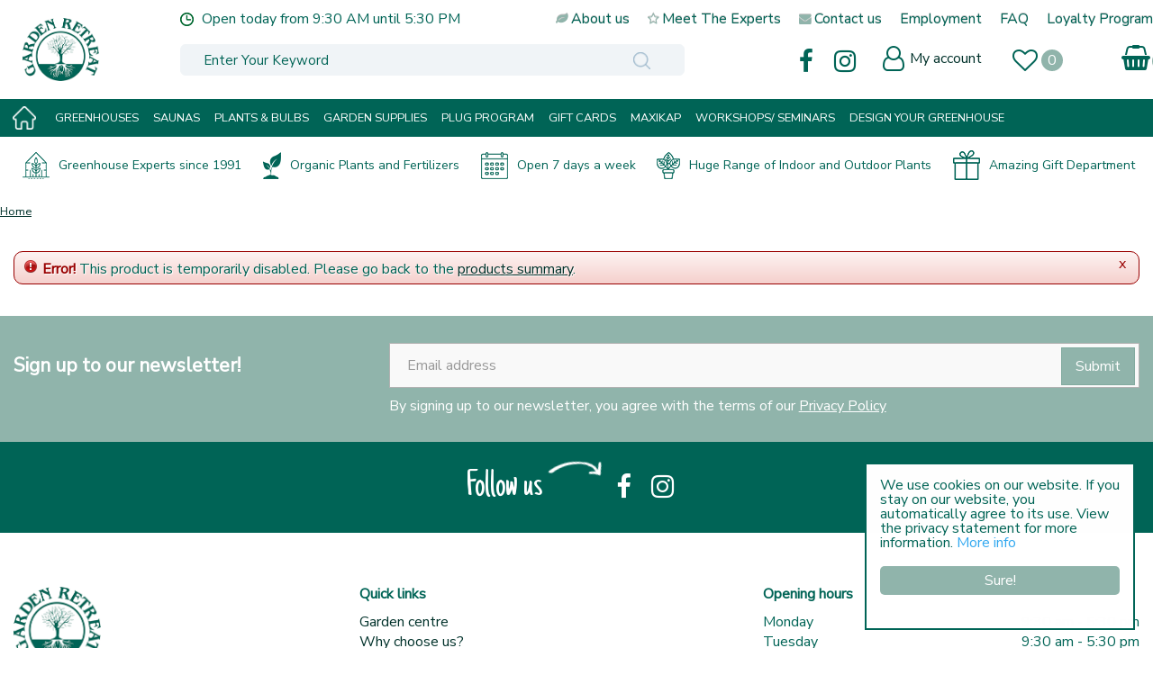

--- FILE ---
content_type: text/html; charset=utf-8
request_url: https://www.gardenretreat.ca/product/10069/incense-cedar-sm-boughs
body_size: 21080
content:
<!DOCTYPE html>
<html lang="en"><head>
<meta charset="utf-8">
<!-- Google Tag Manager -->
<script>(function(w,d,s,l,i){w[l]=w[l]||[];w[l].push({'gtm.start':
new Date().getTime(),event:'gtm.js'});var f=d.getElementsByTagName(s)[0],
j=d.createElement(s),dl=l!='dataLayer'?'&l='+l:'';j.async=true;j.src=
'https://www.googletagmanager.com/gtm.js?id='+i+dl;f.parentNode.insertBefore(j,f);
})(window,document,'script','dataLayer','GTM-WKCPCQH9');</script>
<!-- End Google Tag Manager --><meta name="viewport" content="width=device-width, initial-scale=1, maximum-scale=1, minimum-scale=1, shrink-to-fit=no">
<title>Garden Retreat</title>
<meta name="description" content="Visit Garden Retreat in Calgary. Check the opening hours, promotions and product range.">
<meta name="keywords" content="Garden Retreat, garden centre Calgary, Calgary garden centre, opening hours Garden Retreat">
<meta name="robots" content="noindex,follow">
<meta property="og:locale" content="en_CA">
<meta property="og:site_name" content="Garden Retreat">
<meta name="author" content="Garden Retreat">
<meta name="format-detection" content="telephone=no">
<link rel="alternate" type="application/rss+xml" href="https://www.gardenretreat.ca/news/feed.xml">
<!-- Global site tag (gtag.js) - Google Analytics -->
<script async src="https://www.googletagmanager.com/gtag/js?id=G-0KF7R6FQDJ"></script>
<script>
  window.dataLayer = window.dataLayer || [];
  function gtag(){dataLayer.push(arguments);}
  gtag('js', new Date());

  gtag('config', 'G-0KF7R6FQDJ');
</script>
<link href="/files/images/icons/favicon-1633596818.ico" rel="icon" type="image/x-icon" />
<link href="https://www.gardenretreat.ca/product/10069/incense-cedar-sm-boughs" rel="canonical" />
<link href="/files/images/icons/0ba64a1b0a/apple-touch-icon-precomposed.png" rel="apple-touch-icon" />
<link rel="preload" href="/font/fontawesome-webfont.woff2?v=4.7.0" as="font" crossorigin>
<link rel="dns-prefetch" href="https://www.google-analytics.com" crossorigin>
<link rel="dns-prefetch" href="https://stats.g.doubleclick.net" crossorigin>
<link rel="stylesheet" type="text/css" href="/website/default-v2/css/style_production.31.css">



    <script type="text/javascript">
  	var app = {"baseUrl":"","assetUrl":"","locale":"en_CA","language":"en"};
  	app.lang = app.lang || {};
	</script>
				<script type="text/javascript">
			window.cookieconsent_options = {
				"message":"We use cookies on our website. If you stay on our website, you automatically agree to its use. View the privacy statement for more information.",
				"dismiss":"Sure!",
				"learnMore":"More info",
				"link": "https://www.gardenretreat.ca/privacy-policy",
				"container": "#cookies-floating-right",
				"theme":false
			};
		</script>
		<script async defer type="text/javascript" src="/js/production/libs/cookieconsent/cookieconsent-min.js"></script>
	</head>
<body class="col_equal responsive en_CA en webshop">
<!-- Google Tag Manager (noscript) -->
<noscript><iframe src="https://www.googletagmanager.com/ns.html?id=GTM-WKCPCQH9"
height="0" width="0" style="display:none;visibility:hidden"></iframe></noscript>
<!-- End Google Tag Manager (noscript) --><div id="body_content">
	<div id=skip-link><a href="#content" class="sr-only sr-only-focusable">Jump to content</a></div>
		<section id=container>
		<header class="layout_placeholder placeholder-header">
	<div class=in>
		<div id="layout_block_12" class="layout_block block_type_breadcrumbs">
	<div class=in itemscope itemtype="https://schema.org/BreadcrumbList">		<div class="breadcrumb" itemprop="itemListElement" itemscope itemtype="https://schema.org/ListItem">
		  		  <a itemprop="item"  href="/" class="home" title="Home"><span itemprop="name">Home</span><meta itemprop="position" content="1"></a>
		  		</div>
	</div>
</div>	
	</div>
</header>	    <div class="column_wrapper disable_left disable_right column-1">
	    	<div class=in>
				<div class=main_column id=main_column>
					<div class="layout_placeholder placeholder-content_top">
	<div class="in">
		<div id="layout_block_13" class="layout_block block_type_logo">
	<div class=in>
		<a href="/" title="Garden Retreat in Calgary" class="logo">
			<img src="/website/default-v2/images/logo.png" alt="Garden Retreat in Calgary"  loading="eager">
		</a>
	</div>
</div><div id="layout_block_35" class="layout_block block_type_html header_social">
		<div class="wrap">
		<div class=in>
						<div class=block-content><ul>
<li><a href="https://www.facebook.com/gardenretreatyyc/" target="_blank"><i class="fa fa-facebook">&nbsp;</i></a></li>
<li><a href="https://www.instagram.com/gardenretreatyyc/" target="_blank"><i class="fa fa-instagram">&nbsp;</i></a></li>
</ul></div>					</div>
	</div>
	</div>
    <div id="layout_block_14" class="layout_block block_type_openinghours_today">
        <div class=wrap>
            <div class=in>
                <div class=block-content>
                    <span class="location_1"><span class="opened-text">Open today from <span class="open-hours">9:30 AM</span> until <span class="close-hours">5:30 PM</span></span></span>                </div>
            </div>
        </div>
    </div>
<nav id="layout_block_15" class="layout_block block_type_navigation top_menu submenu_vertical_show">
<div class="in">
<ul>
  <li class="first" id="item_14"><span class=headlink>
    <a id="14" title="About us" class="label " href="/about-us" target="_self"><span class=in>About us</span></a>
             
             </span>
  </li>
  <li class="" id="item_23"><span class=headlink>
    <a id="23" title="Meet The Experts" class="label " href="/meet-the-experts" target="_self"><span class=in>Meet The Experts</span></a>
             
             </span>
  </li>
  <li class="" id="item_16"><span class=headlink>
    <a id="16" title="Contact us" class="label " href="/locations" target="_self"><span class=in>Contact us</span></a>
             
             </span>
  </li>
  <li class="" id="item_44"><span class=headlink>
    <a id="44" title="Employment" class="label " href="/vacancies" target="_self"><span class=in>Employment</span></a>
             
             </span>
  </li>
  <li class="" id="item_55"><span class=headlink>
    <a id="55" title="FAQ" class="label " href="/faq" target="_self"><span class=in>FAQ</span></a>
             
             </span>
  </li>
  <li class="last" id="item_76"><span class=headlink>
    <a id="76" title="Loyalty Program" class="label " href="/loyalty-program" target="_self"><span class=in>Loyalty Program</span></a>
             
             </span>
  </li>
</ul>
</div>
</nav>
<div id="layout_block_8" class="layout_block block_type_search_box_2">
	<div class=wrap>
		<div class=in>
			<div class=block-content>
				<form name="search2" class=form action="/search">
					<input type=hidden id=search_id name="search_id" value="8">
					<div class="grid-10-12">
						<input type=text name=q id=search-input placeholder="Enter Your Keyword">
					</div>
					<div class="grid-2-12">
						<input type=submit name=search-submit id=search-submit value="Search">
					</div>
				</form>
			</div>
		</div>
	</div>
</div>
<div id="layout_block_20" class="layout_block block_type_login_box popup">
	<div class=wrap>
		<div class=in>
			<div class=block-content>
										<ul>
														<li class="show-login">
								<a title="My account" class="login-link-element" href="/webshop/account/login"><span>My account</span></a>
								<div class="login-box">
									<form class=form method="post" action="/index/login">
										<fieldset>
											<label for="user">User</label>
											<input type="text" name="user" id="user" class="text" placeholder="User">
											<label for="password">Password</label>
											<input type="password" name="password" id="password" class="text" placeholder="Password">
																						<input type="submit" class="btn btn-default" value="Login">
										</fieldset>
									</form>
								</div>
							</li>
						</ul>
													</div>
		</div>
	</div>
</div>
<div id="layout_block_17" class="layout_block block_type_webshop_wishlist" onclick="document.location.href='/webshop/wishlist'" title="Go to the wishlist">
	<div class="wrap">
		<div class=in>
						<div class="block-title title"><h2><a href="/webshop/wishlist" title="Wishlist">Wishlist</a></h2></div>
						<div class=block-content>
				<a href="/webshop/wishlist" title="Wishlist" class="wishlistLink">
					<span class="info no_items">
						No items in wishlist					</span>
				</a>
			</div>
					</div>
	</div>
</div>
<div id="layout_block_16" class="layout_block block_type_webshop_shoppingcart"  title="Go to the shopping cart">
	<div class="wrap popup-cart-container">
		<div class=in>
						<div class="block-title title"><h2><a href="/cart">Shopping cart</a></h2></div>
						<div class=block-content>
                								<a href="/cart" class="cartLink">
					<span class="info no_items">
						No items in shopping cart					</span>
				</a>
								<div class="cart-links no_items">
					<div class="pay-link"><a href="/cart" title="View cart">View cart</a></div>
				</div>
							</div>
					</div>
	</div>
</div>
<nav id="layout_block_21" class="layout_block block_type_navigation main_menu submenu_horizontal">
<div class="in">
<ul>
  <li class="first" id="item_18"><span class=headlink>
    <a id="18" title="Home" class="label " href="/" target="_self"><span class=in>Home</span></a>
             
             </span>
  </li>
  <li class="has_submenu" id="item_46"><span class=headlink>
    <a id="46" title="Greenhouses" class="label " href="/products/47/greenhouses" target="_self"><span class=in>Greenhouses</span></a>
             <span class="submenu_button"></span>
             </span>
    <div class="sub submenu"><ul>
      <li class="first"><span class=headlink>
        <a title="Halls Greenhouse Range" class="label " href="/products/48/halls"><span class=in>Halls Greenhouses Range</span></a>
		             </span>
      </li>
      <li><span class=headlink>
        <a title="Custom BC Greenhouse Range" class="label " href="/products/49/custom-bc-greenhouse-range"><span class=in>Custom BC Greenhouse Range</span></a>
		             </span>
      </li>
      <li><span class=headlink>
        <a title="Greenhouse Accessories" class="label " href="/products/15/greenhouse-accessories"><span class=in>Greenhouse Accessories</span></a>
		             </span>
      </li>
      <li class="last"><span class=headlink>
        <a title="Cold Frames" class="label " href="/products/116/cold-frames"><span class=in>Cold Frames</span></a>
		             </span>
      </li>
    </ul></div>
  </li>
  <li class="has_submenu" id="item_64"><span class=headlink>
    <a id="64" title="SAUNAS" class="label " href="/products/129/sauna" target="_self"><span class=in>SAUNAS</span></a>
             <span class="submenu_button"></span>
             </span>
    <div class="sub submenu"><ul>
      <li class="first"><span class=headlink>
        <a title="Schooner Saunas" class="label " href="/products/125/schooner-saunas"><span class=in>Schooner Saunas</span></a>
		             </span>
      </li>
      <li><span class=headlink>
        <a title="Barrel Saunas" class="label " href="/products/127/barrel-saunas"><span class=in>Barrel Saunas</span></a>
		             </span>
      </li>
      <li class="last"><span class=headlink>
        <a title="Pod Saunas" class="label " href="/products/126/pod-saunas"><span class=in>Pod Saunas</span></a>
		             </span>
      </li>
    </ul></div>
  </li>
  <li class="has_submenu" id="item_17"><span class=headlink>
    <a id="17" title="Plants" class="label " href="/products/3/plants-bulbs" target="_self"><span class=in>Plants &amp; Bulbs</span></a>
             <span class="submenu_button"></span>
             </span>
    <div class="sub submenu"><ul>
      <li class="first"><span class=headlink>
        <a title="Potatoes-Onions" class="label " href="/products/103/potatoes-onions"><span class=in>Potatoes-Onions</span></a>
		             </span>
      </li>
      <li><span class=headlink>
        <a title="Tropicals" class="label " href="/products/100/tropicals"><span class=in>Tropicals</span></a>
		             </span>
      </li>
      <li><span class=headlink>
        <a title="Cactus &amp; Succulents" class="label " href="/products/101/cactus-succulents"><span class=in>Cactus &amp; Succulents</span></a>
		             </span>
      </li>
      <li><span class=headlink>
        <a title="Herbs" class="label " href="/products/102/herbs"><span class=in>Herbs</span></a>
		             </span>
      </li>
      <li><span class=headlink>
        <a title="Orchids" class="label " href="/products/113/orchids"><span class=in>Orchids</span></a>
		             </span>
      </li>
      <li class="last"><span class=headlink>
        <a title="Flowering Bulbs" class="label " href="/products/131/flowering-bulbs"><span class=in>Flowering Bulbs</span></a>
		             </span>
      </li>
    </ul></div>
  </li>
  <li class="has_submenu" id="item_20"><span class=headlink>
    <a id="20" title="Garden Supplies" class="label " href="/products/13/garden-supplies" target="_self"><span class=in>Garden Supplies</span></a>
             <span class="submenu_button"></span>
             </span>
    <div class="sub submenu"><ul>
      <li class="first"><span class=headlink>
        <a title="Soils and Fertilizer" class="label " href="/products/133/soils-and-fertilizer"><span class=in>Soils and Fertilizer</span></a>
		             </span>
      </li>
      <li><span class=headlink>
        <a title="Garland Trays" class="label " href="/products/130/garland-trays"><span class=in>Garland Trays</span></a>
		             </span>
      </li>
      <li><span class=headlink>
        <a title="Lighting" class="label " href="/products/50/lighting"><span class=in>Lighting</span></a>
		             </span>
      </li>
      <li><span class=headlink>
        <a title="Seed Starting Supplies" class="label " href="/products/51/seed-starting-supplies"><span class=in>Seed Starting Supplies</span></a>
		             </span>
      </li>
      <li><span class=headlink>
        <a title="Seeds" class="label " href="/products/114/seeds"><span class=in>Seeds</span></a>
		             </span>
      </li>
      <li><span class=headlink>
        <a title="Pest Control" class="label " href="/products/75/pest-control"><span class=in>Pest Control</span></a>
		             </span>
      </li>
      <li><span class=headlink>
        <a title="Garden Accessories" class="label " href="/products/22/garden-accessories"><span class=in>Garden Accessories</span></a>
		             </span>
      </li>
      <li><span class=headlink>
        <a title="Garden Meters" class="label " href="/products/23/garden-meters"><span class=in>Garden Meters</span></a>
		             </span>
      </li>
      <li><span class=headlink>
        <a title="Garden Gloves" class="label " href="/products/27/garden-gloves"><span class=in>Garden Gloves</span></a>
		             </span>
      </li>
      <li><span class=headlink>
        <a title="Garden Tools" class="label " href="/products/11/garden-tools"><span class=in>Garden Tools</span></a>
		             </span>
      </li>
      <li><span class=headlink>
        <a title="Plant Supports" class="label " href="/products/76/plant-supports"><span class=in>Plant Supports</span></a>
		             </span>
      </li>
      <li><span class=headlink>
        <a title="WATER CANS &amp; BARRELS" class="label " href="/products/134/water-cans-barrels"><span class=in>WATER CANS &amp; BARRELS</span></a>
		             </span>
      </li>
      <li><span class=headlink>
        <a title="Baskest &amp; Liners" class="label " href="/products/98/baskest-liners"><span class=in>Baskest &amp; Liners</span></a>
		             </span>
      </li>
      <li><span class=headlink>
        <a title="Saucers" class="label " href="/products/99/saucers"><span class=in>Saucers</span></a>
		             </span>
      </li>
      <li><span class=headlink>
        <a title="Sika Footwear" class="label " href="/products/115/sika-footwear"><span class=in>Sika Footwear</span></a>
		             </span>
      </li>
      <li class="last"><span class=headlink>
        <a title="CLEARANCE" class="label " href="/products/135/clearance"><span class=in>CLEARANCE</span></a>
		             </span>
      </li>
    </ul></div>
  </li>
  <li class="" id="item_73"><span class=headlink>
    <a id="73" title="Plug Program" class="label " href="/plug-program" target="_self"><span class=in>Plug Program</span></a>
             
             </span>
  </li>
  <li class="" id="item_22"><span class=headlink>
    <a id="22" title="Gift Vouchers" class="label " href="/products/7/giftcards" target="_self"><span class=in>Gift Cards</span></a>
             
             </span>
  </li>
  <li class="" id="item_61"><span class=headlink>
    <a id="61" title="Maxikap" class="label " href="/products/88/maxikap" target="_self"><span class=in>Maxikap</span></a>
             
             </span>
  </li>
  <li class="" id="item_75"><span class=headlink>
    <a id="75" title="Workshops/ Seminars" class="label " href="/workshops-seminars" target="_self"><span class=in>Workshops/ Seminars</span></a>
             
             </span>
  </li>
  <li class="" id="item_56"><span class=headlink>
    <a id="56" title="Design your own greenhouse" class="label " href="https://dyo.gardenretreat.ca/" target="_blank"><span class=in>Design Your Greenhouse</span></a>
             
             </span>
  </li>
</ul>
</div>
</nav>
<div id="layout_block_22" class="layout_block block_type_html header_usps">
		<div class="wrap">
		<div class=in>
						<div class=block-content><ul>
	<li><img alt="" height="30" src="https://www.gardenretreat.ca//files/images/Greenhouse-experts.png" style="width: 30px; height: 30px;" width="30" />Greenhouse Experts since 1991</li>
	<li><img alt="" height="30" src="https://www.gardenretreat.ca//files/images/Organic-plants.png" style="width: 20px; height: 30px;" width="20" />Organic Plants and Fertilizers</li>
	<li><img alt="" height="30" src="https://www.gardenretreat.ca//files/images/calender-icon.png" style="width: 30px; height: 30px;" width="30" />Open 7 days a week</li>
	<li><img alt="" height="30" src="https://www.gardenretreat.ca//files/images/huge-range-outdoor.png" style="width: 26px; height: 30px;" width="26" />Huge Range of Indoor and Outdoor Plants</li>
	<li><img style="width: 30px; height: 33px;" width="30" height="33" alt="" src="https://www.gardenretreat.ca//files/images/Gift.png" />Amazing Gift Department</li>
</ul></div>					</div>
	</div>
	</div>
<div id="layout_block_32" class="layout_block block_type_html menu_button">
		<div class="wrap">
		<div class=in>
						<div class=block-content><p><a href=""><i class="fa fa-bars">&nbsp;</i></a></p></div>					</div>
	</div>
	</div>
	</div>
</div>					<section id=content tabindex="-1">
						<div class=in>
														<div class="status error"><p class="closestatus"><a href="#close" class="closestatusbtn" title="Close">x</a></p><p><img src="/img/msgbox/icon_error.png" alt="Error" /><span>Error!</span> This product is temporarily disabled. Please go back to the <a href="/products">products summary</a>.</p></div>							    				
													</div>
					</section>
									</div>
							</div>
	    </div>
	    <footer class="layout_placeholder placeholder-footer">
	<div class="in">
		<div id="layout_block_34" class="layout_block block_type_subscribeform">
	<div class=wrap>
		<div class=in>
			<div class=block-title><h2 title="Sign up to our newsletter!">Sign up to our newsletter!</h2></div>			
			<div id="newsletter-form-wrapper-1" class="block-content">
			
<div class="formbuilder subscribeFormBuilder">
	<div class="wrap">
		<div class="in">
			<div class="form_text text_above_form"><p>By signing up to our newsletter, you agree with the terms of&nbsp;our&nbsp;<a href="https://www.gardenretreat.ca/privacy-policy">Privacy Policy</a></p></div>		
			<form class="form insideLabel" action="/newsletters/subscribe/1" method="post" enctype="application/x-www-form-urlencoded" accept-charset="UTF-8">
				<div class="grid-12-12 field field_type_EmailAddress">
		<fieldset class="fieldSizeBig">
	
<input type="email"  name="email" id="form_field_2" value="" data-field-type="EmailAddress" placeholder="Email address" /><div id="form_field_2_suggestion" class="email_suggestion" style="display:none">Did you mean <a class="suggestion" href="javascript:;"></a>?</div>	</fieldset>
</div>



<input type="hidden" name="subscribe_form_submitted_1" value="" data-field-type="hidden" id="subscribe_form_submitted_1" />
<div class="grid-12-12 required_info_field">
	Fields marked with <em class="form-req">*</em> are required.</div>
<div class="grid-12-12 field_type_button">
	
<input type="submit" name="submit_subscribe_form_1" id="submit_subscribe_form_1" value="Submit" data-field-type="button" class="submit gtm-newsletter-submit protected-by-recaptcha" onclick="" /></div>
<div class="grid-12-12 ">
	<div class="g-recaptcha" id="g-recaptcha-1"></div></div>
			</form>
		</div>
	</div>
</div>			</div>
		</div>
	</div>
</div>
<div id="layout_block_23" class="layout_block block_type_html block-footer-social">
		<div class="wrap">
		<div class=in>
						<div class=block-content><p>Follow us&nbsp;</p>

<ul>
	<li><a href="https://www.facebook.com/gardenretreatyyc/" rel="noopener noreferrer" target="_blank"><i class="fa fa-facebook">&nbsp;</i></a></li>
	<li><a href="https://www.instagram.com/gardenretreatyyc/" rel="noopener noreferrer" target="_blank"><i class="fa fa-instagram">&nbsp;</i></a></li>
</ul></div>					</div>
	</div>
	</div>
<div id="layout_block_7" class="layout_block block_type_html">
		<div class="wrap">
		<div class=in>
						<div class=block-content><p><img alt="" height="80" loading="lazy" src="https://www.gardenretreat.ca//files/images/logo.png" style="width: 97px; height: 80px;" width="97" /></p>

<ul id="contactgegevens">
	<li>Garden Retreat</li>
	<li>6510 1a StreetSW</li>
	<li>Calgary, AB T2H 0G6</li>
	<li>T. +1 403-255-7097</li>
	<li>E. <a href="mailto:sales@gardenretreat.ca">sales@gardenretreat.ca</a></li>
</ul></div>					</div>
	</div>
	</div>
<div id="layout_block_25" class="layout_block block_type_html">
		<div class="wrap">
		<div class=in>
						<div class=block-title><h3 title="Quick links">Quick links</h3></div><div class=block-content><ul>
	<li><a href="https://www.gardenretreat.ca/garden-centre-calgary">Garden centre</a></li>
	<li><a href="https://www.gardenretreat.ca/why-choose-us">Why choose us?</a></li>
	<li><a href="https://www.gardenretreat.ca/water-conservation">Water Barrels</a></li>
	<li><a href="https://www.gardenretreat.ca/greenhouses-calgary">Greenhouses</a></li>
	<li><a href="https://www.gardenretreat.ca/garden-tips">Garden Tips</a></li>
	<li><a href="https://www.gardenretreat.ca/terms-conditions">Terms &amp; conditions</a></li>
	<li><a href="https://www.gardenretreat.ca/privacy-policy">Privacy policy</a></li>
	<li><a href="https://www.gardenretreat.ca/locations">Contact us</a></li>
</ul>
<script src="https://apps.elfsight.com/p/platform.js" defer></script>

<div class="elfsight-app-556a86a4-2fec-4887-807b-600d6ffc0cce">&nbsp;</div>
<script src="https://static.elfsight.com/platform/platform.js" data-use-service-core defer></script>

<div class="elfsight-app-93226d48-a32b-4df8-a944-a58f0ec7bc43" data-elfsight-app-lazy="">&nbsp;</div></div>					</div>
	</div>
	</div>
		<div id="layout_block_9" class="layout_block block_type_openinghours">
			<div class=wrap>
				<div class=in>
					<div class=block-title><h2 title="Opening hours">Opening hours</h2></div>
					<div class=block-content>
						<ul class=openinghours>
														<li>
								<div class="odd day">Monday</div>
								<div class="odd time">
								9:30 am - 5:30 pm								</div>
							</li>
														<li>
								<div class="even day">Tuesday</div>
								<div class="even time">
								9:30 am - 5:30 pm								</div>
							</li>
														<li>
								<div class="odd day">Wednesday</div>
								<div class="odd time">
								9:30 am - 5:30 pm								</div>
							</li>
														<li>
								<div class="even day">Thursday</div>
								<div class="even time">
								9:30 am - 5:30 pm								</div>
							</li>
														<li>
								<div class="odd day">Friday</div>
								<div class="odd time">
								9:30 am - 5:30 pm								</div>
							</li>
														<li>
								<div class="even day">Saturday</div>
								<div class="even time">
								9:30 am - 5:00 pm								</div>
							</li>
														<li>
								<div class="odd day">Sunday</div>
								<div class="odd time">
								11:00 am - 5:00 pm								</div>
							</li>
													</ul>
						<span class="openinghours_link"><a href="/location/garden-retreat">Show all opening hours</a></span>					</div>
				</div>
			</div>
		</div>
		<div id="layout_block_36" class="layout_block block_type_html">
		<div class="wrap">
		<div class=in>
						<div class=block-content><script src="https://apps.elfsight.com/p/platform.js" defer></script>
<div class="elfsight-app-d717222d-4954-4d2a-be1e-1d38b88d0dfd">&nbsp;</div></div>					</div>
	</div>
	</div>
<div id="layout_block_26" class="layout_block block_type_html block-footer-payment">
		<div class="wrap">
		<div class=in>
						<div class="block-image gc-img" data-src="/files/images/misc/image-1623248022_n.jpg">
				    <img data-src="/files/images/misc/image-1623248022_n.jpg" alt="" title="" />
				</div>					</div>
	</div>
	</div>
<div id="layout_block_10" class="layout_block block_type_html block-footer-copy">
		<div class="wrap">
		<div class=in>
						<div class=block-content><p><a href="https://www.gardenretreat.ca/">&copy; Garden Retreat&nbsp;</a>|&nbsp;<a href="http://www.gardenconnect.com/" rel="noopener noreferrer" target="_blank" title="Garden Connect">Garden Connect</a>&nbsp;|&nbsp;<a href="https://www.gardencentreguide.co.uk/" rel="noopener noreferrer" target="_blank" title="Ieder tuincentrum van Nederland met openingstijden, koopzondagen, routes en aanbiedingen.">Garden Centre&nbsp;Guide</a>&nbsp;</p></div>					</div>
	</div>
	</div>
<div id="layout_block_11" class="layout_block block_type_to_top_button fixed">
	<div class=wrap>
				<div class=block-icon><i class="fa fa-angle-up"></i></div>
	</div>
</div>	
	</div>
</footer>	</section>
</div>
<div id="cookies-floating-right"></div><style>#fancybox-bg-ne,#fancybox-bg-nw,#fancybox-bg-se,#fancybox-bg-sw,#fancybox-left-ico,#fancybox-loading div,#fancybox-right-ico{background-image:url(/js/production/libs/fancybox/fancybox.png)}#fancybox-hide-sel-frame,#fancybox-loading div,#fancybox-overlay,#fancybox-wrap{top:0;left:0;position:absolute}#fancybox-loading{position:fixed;top:50%;left:50%;width:40px;height:40px;margin-top:-20px;margin-left:-20px;cursor:pointer;overflow:hidden;z-index:1104;display:none;-webkit-box-sizing:content-box;-moz-box-sizing:content-box;-ms-box-sizing:content-box;-o-box-sizing:content-box;box-sizing:content-box}#fancybox-loading div{width:40px;height:480px;-webkit-box-sizing:content-box;-moz-box-sizing:content-box;-ms-box-sizing:content-box;-o-box-sizing:content-box;box-sizing:content-box}#fancybox-overlay,#fancybox-tmp{box-sizing:content-box;display:none}#fancybox-overlay{width:100%;z-index:1100;-webkit-box-sizing:content-box;-moz-box-sizing:content-box;-ms-box-sizing:content-box;-o-box-sizing:content-box}#fancybox-tmp{padding:0;margin:0;border:0;overflow:auto;-webkit-box-sizing:content-box;-moz-box-sizing:content-box;-ms-box-sizing:content-box;-o-box-sizing:content-box}#fancybox-wrap{padding:20px;z-index:1101;outline:0;display:none;-webkit-box-sizing:content-box;-moz-box-sizing:content-box;-ms-box-sizing:content-box;-o-box-sizing:content-box;box-sizing:content-box;}#fancybox-outer{position:relative;width:100%;height:100%;background:#fff;-webkit-box-sizing:content-box;-moz-box-sizing:content-box;-ms-box-sizing:content-box;-o-box-sizing:content-box;box-sizing:content-box}#fancybox-content{width:0;height:0;padding:0;outline:0;position:relative;overflow:hidden;z-index:1102;border:solid #fff;-webkit-box-sizing:content-box;-moz-box-sizing:content-box;-ms-box-sizing:content-box;-o-box-sizing:content-box;box-sizing:content-box}#fancybox-hide-sel-frame{width:100%;height:100%;background:0 0;z-index:1101;-webkit-box-sizing:content-box;-moz-box-sizing:content-box;-ms-box-sizing:content-box;-o-box-sizing:content-box;box-sizing:content-box}#fancybox-close{position:absolute;top:-15px;right:-15px;width:30px;height:30px;background:url(/js/production/libs/fancybox/fancybox.png) -40px 0;cursor:pointer;z-index:1103;display:none;-webkit-box-sizing:content-box;-moz-box-sizing:content-box;-ms-box-sizing:content-box;-o-box-sizing:content-box;box-sizing:content-box}#fancybox-error{color:#444;font:400 12px/20px Arial;padding:14px;margin:0;-webkit-box-sizing:content-box;-moz-box-sizing:content-box;-ms-box-sizing:content-box;-o-box-sizing:content-box;box-sizing:content-box}#fancybox-frame,#fancybox-img{width:100%;border:none;box-sizing:content-box;height:100%}#fancybox-img{padding:0;margin:0;outline:0;line-height:0;vertical-align:top;-webkit-box-sizing:content-box;-moz-box-sizing:content-box;-ms-box-sizing:content-box;-o-box-sizing:content-box}#fancybox-frame{display:block;-webkit-box-sizing:content-box;-moz-box-sizing:content-box;-ms-box-sizing:content-box;-o-box-sizing:content-box}#fancybox-left,#fancybox-right{position:absolute;bottom:0;height:100%;width:35%;cursor:pointer;outline:0;background:url(/js/production/libs/fancybox/blank.gif);z-index:1102;display:none;-webkit-box-sizing:content-box;-moz-box-sizing:content-box;-ms-box-sizing:content-box;-o-box-sizing:content-box;box-sizing:content-box}#fancybox-left{left:0}#fancybox-right{right:0}#fancybox-left-ico,#fancybox-right-ico{position:absolute;top:50%;left:-9999px;width:30px;height:30px;margin-top:-15px;cursor:pointer;z-index:1102;display:block;-webkit-box-sizing:content-box;-moz-box-sizing:content-box;-ms-box-sizing:content-box;-o-box-sizing:content-box;box-sizing:content-box}#fancybox-left-ico{left:20px;background-position:-40px -30px}#fancybox-right-ico{left:auto;right:20px;background-position:-40px -60px}@media (min-width:992px){#fancybox-left-ico,#fancybox-right-ico{left:-9999px}}#fancybox-left:hover,#fancybox-right:hover{visibility:visible}#fancybox-left:hover span{left:20px}#fancybox-right:hover span{left:auto;right:20px}.fancybox-bg{position:absolute;padding:0;margin:0;border:0;width:20px;height:20px;z-index:1001;-webkit-box-sizing:content-box;-moz-box-sizing:content-box;-ms-box-sizing:content-box;-o-box-sizing:content-box;box-sizing:content-box}#fancybox-bg-n,#fancybox-bg-s{left:0;width:100%;background-image:url(/js/production/libs/fancybox/fancybox-x.png)}#fancybox-bg-e,#fancybox-bg-w{top:0;height:100%;background-image:url(/js/production/libs/fancybox/fancybox-y.png)}#fancybox-bg-n,#fancybox-bg-ne{box-sizing:content-box;top:-20px}#fancybox-bg-n{-webkit-box-sizing:content-box;-moz-box-sizing:content-box;-ms-box-sizing:content-box;-o-box-sizing:content-box}#fancybox-bg-ne{right:-20px;background-position:-40px -162px;-webkit-box-sizing:content-box;-moz-box-sizing:content-box;-ms-box-sizing:content-box;-o-box-sizing:content-box}#fancybox-bg-e,#fancybox-bg-se{right:-20px;box-sizing:content-box}#fancybox-bg-e{background-position:-20px 0;-webkit-box-sizing:content-box;-moz-box-sizing:content-box;-ms-box-sizing:content-box;-o-box-sizing:content-box}#fancybox-bg-se{bottom:-20px;background-position:-40px -182px;-webkit-box-sizing:content-box;-moz-box-sizing:content-box;-ms-box-sizing:content-box;-o-box-sizing:content-box}#fancybox-bg-s,#fancybox-bg-sw{bottom:-20px;box-sizing:content-box}#fancybox-bg-s{background-position:0 -20px;-webkit-box-sizing:content-box;-moz-box-sizing:content-box;-ms-box-sizing:content-box;-o-box-sizing:content-box}#fancybox-bg-sw{left:-20px;background-position:-40px -142px;-webkit-box-sizing:content-box;-moz-box-sizing:content-box;-ms-box-sizing:content-box;-o-box-sizing:content-box}#fancybox-bg-nw,#fancybox-bg-w{left:-20px;box-sizing:content-box}#fancybox-bg-w{-webkit-box-sizing:content-box;-moz-box-sizing:content-box;-ms-box-sizing:content-box;-o-box-sizing:content-box}#fancybox-bg-nw{top:-20px;background-position:-40px -122px;-webkit-box-sizing:content-box;-moz-box-sizing:content-box;-ms-box-sizing:content-box;-o-box-sizing:content-box}#fancybox-title{font-family:Helvetica;font-size:12px;z-index:1102;-webkit-box-sizing:content-box;-moz-box-sizing:content-box;-ms-box-sizing:content-box;-o-box-sizing:content-box;box-sizing:content-box}.fancybox-title-inside{padding-bottom:10px;text-align:center;color:#333;background:#fff;position:relative;-webkit-box-sizing:content-box;-moz-box-sizing:content-box;-ms-box-sizing:content-box;-o-box-sizing:content-box;box-sizing:content-box}.fancybox-title-outside{padding-top:10px;color:#fff;-webkit-box-sizing:content-box;-moz-box-sizing:content-box;-ms-box-sizing:content-box;-o-box-sizing:content-box;box-sizing:content-box}.fancybox-title-over{position:absolute;bottom:0;left:0;color:#FFF;text-align:left;-webkit-box-sizing:content-box;-moz-box-sizing:content-box;-ms-box-sizing:content-box;-o-box-sizing:content-box;box-sizing:content-box}#fancybox-title-over{padding:10px;background-image:url(/js/production/libs/fancybox/fancy_title_over.png);display:block;-webkit-box-sizing:content-box;-moz-box-sizing:content-box;-ms-box-sizing:content-box;-o-box-sizing:content-box;box-sizing:content-box}.fancybox-title-float{position:absolute;left:0;bottom:-20px;height:32px;-webkit-box-sizing:content-box;-moz-box-sizing:content-box;-ms-box-sizing:content-box;-o-box-sizing:content-box;box-sizing:content-box}#fancybox-title-float-wrap{border:none;border-collapse:collapse;width:auto;-webkit-box-sizing:content-box;-moz-box-sizing:content-box;-ms-box-sizing:content-box;-o-box-sizing:content-box;box-sizing:content-box}#fancybox-title-float-wrap td{border:none;white-space:nowrap;-webkit-box-sizing:content-box;-moz-box-sizing:content-box;-ms-box-sizing:content-box;-o-box-sizing:content-box;box-sizing:content-box}#fancybox-title-float-left{padding:0 0 0 15px;background:url(/js/production/libs/fancybox/fancybox.png) -40px -90px no-repeat;-webkit-box-sizing:content-box;-moz-box-sizing:content-box;-ms-box-sizing:content-box;-o-box-sizing:content-box;box-sizing:content-box}#fancybox-title-float-main{color:#FFF;line-height:29px;font-weight:700;padding:0 0 3px;background:url(/js/production/libs/fancybox/fancybox-x.png) 0 -40px;-webkit-box-sizing:content-box;-moz-box-sizing:content-box;-ms-box-sizing:content-box;-o-box-sizing:content-box;box-sizing:content-box}#fancybox-title-float-right{padding:0 0 0 15px;background:url(/js/production/libs/fancybox/fancybox.png) -55px -90px no-repeat;-webkit-box-sizing:content-box;-moz-box-sizing:content-box;-ms-box-sizing:content-box;-o-box-sizing:content-box;box-sizing:content-box}.fancybox-ie .fancybox-bg{background:0 0!important}
/*! jQuery UI - v1.14.1 - 2024-10-30
* https://jqueryui.com
* Includes: core.css, accordion.css, autocomplete.css, menu.css, button.css, controlgroup.css, checkboxradio.css, datepicker.css, dialog.css, draggable.css, resizable.css, progressbar.css, selectable.css, selectmenu.css, slider.css, sortable.css, spinner.css, tabs.css, tooltip.css, theme.css
* To view and modify this theme, visit https://jqueryui.com/themeroller/?bgColorDefault=%23f6f6f6&borderColorDefault=%23c5c5c5&fcDefault=%23454545&bgColorHover=%23ededed&borderColorHover=%23cccccc&fcHover=%232b2b2b&bgColorActive=%23007fff&borderColorActive=%23003eff&fcActive=%23ffffff&bgColorHeader=%23e9e9e9&borderColorHeader=%23dddddd&fcHeader=%23333333&bgColorContent=%23ffffff&borderColorContent=%23dddddd&fcContent=%23333333&bgColorHighlight=%23fffa90&borderColorHighlight=%23dad55e&fcHighlight=%23777620&bgColorError=%23fddfdf&borderColorError=%23f1a899&fcError=%235f3f3f&bgColorOverlay=%23aaaaaa&opacityOverlay=.3&bgColorShadow=%23666666&opacityShadow=.3&offsetTopShadow=0px&offsetLeftShadow=0px&thicknessShadow=5px&cornerRadiusShadow=8px&fsDefault=1em&ffDefault=Arial%2CHelvetica%2Csans-serif&fwDefault=normal&cornerRadius=3px&bgTextureDefault=flat&bgTextureHover=flat&bgTextureActive=flat&bgTextureHeader=flat&bgTextureContent=flat&bgTextureHighlight=flat&bgTextureError=flat&bgTextureOverlay=flat&bgTextureShadow=flat&bgImgOpacityDefault=75&bgImgOpacityHover=75&bgImgOpacityActive=65&bgImgOpacityHeader=75&bgImgOpacityContent=75&bgImgOpacityHighlight=55&bgImgOpacityError=95&bgImgOpacityOverlay=0&bgImgOpacityShadow=0&iconColorActive=%23ffffff&iconColorContent=%23444444&iconColorDefault=%23777777&iconColorError=%23cc0000&iconColorHeader=%23444444&iconColorHighlight=%23777620&iconColorHover=%23555555&opacityOverlayPerc=30&opacityShadowPerc=30&bgImgUrlActive=&bgImgUrlContent=&bgImgUrlDefault=&bgImgUrlError=&bgImgUrlHeader=&bgImgUrlHighlight=&bgImgUrlHover=&bgImgUrlOverlay=&bgImgUrlShadow=&iconsActive=url(%22images%2Fui-icons_ffffff_256x240.png%22)&iconsContent=url(%22images%2Fui-icons_444444_256x240.png%22)&iconsDefault=url(%22images%2Fui-icons_777777_256x240.png%22)&iconsError=url(%22images%2Fui-icons_cc0000_256x240.png%22)&iconsHeader=url(%22images%2Fui-icons_444444_256x240.png%22)&iconsHighlight=url(%22images%2Fui-icons_777620_256x240.png%22)&iconsHover=url(%22images%2Fui-icons_555555_256x240.png%22)&bgDefaultRepeat=&bgHoverRepeat=&bgActiveRepeat=&bgHeaderRepeat=&bgContentRepeat=&bgHighlightRepeat=&bgErrorRepeat=&bgOverlayRepeat=&bgShadowRepeat=&bgDefaultYPos=&bgHoverYPos=&bgActiveYPos=&bgHeaderYPos=&bgContentYPos=&bgHighlightYPos=&bgErrorYPos=&bgOverlayYPos=&bgShadowYPos=&bgDefaultXPos=&bgHoverXPos=&bgActiveXPos=&bgHeaderXPos=&bgContentXPos=&bgHighlightXPos=&bgErrorXPos=&bgOverlayXPos=&bgShadowXPos=
* Copyright OpenJS Foundation and other contributors; Licensed MIT */

.ui-helper-hidden{display:none}.ui-helper-hidden-accessible{border:0;clip:rect(0 0 0 0);height:1px;margin:-1px;overflow:hidden;padding:0;position:absolute;width:1px}.ui-helper-reset{margin:0;padding:0;border:0;outline:0;line-height:1.3;text-decoration:none;font-size:100%;list-style:none}.ui-helper-clearfix:before,.ui-helper-clearfix:after{content:"";display:table;border-collapse:collapse}.ui-helper-clearfix:after{clear:both}.ui-helper-zfix{width:100%;height:100%;top:0;left:0;position:absolute;opacity:0}.ui-front{z-index:100}.ui-state-disabled{cursor:default!important;pointer-events:none}.ui-icon{display:inline-block;vertical-align:middle;margin-top:-.25em;position:relative;text-indent:-99999px;overflow:hidden;background-repeat:no-repeat}.ui-widget-icon-block{left:50%;margin-left:-8px;display:block}.ui-widget-overlay{position:fixed;top:0;left:0;width:100%;height:100%}.ui-accordion .ui-accordion-header{display:block;cursor:pointer;position:relative;margin:2px 0 0 0;padding:.5em .5em .5em .7em;font-size:100%}.ui-accordion .ui-accordion-content{padding:1em 2.2em;border-top:0;overflow:auto}.ui-autocomplete{position:absolute;top:0;left:0;cursor:default}.ui-menu{list-style:none;padding:0;margin:0;display:block;outline:0}.ui-menu .ui-menu{position:absolute}.ui-menu .ui-menu-item{margin:0;cursor:pointer}.ui-menu .ui-menu-item-wrapper{position:relative;padding:3px 1em 3px .4em}.ui-menu .ui-menu-divider{margin:5px 0;height:0;font-size:0;line-height:0;border-width:1px 0 0 0}.ui-menu .ui-state-focus,.ui-menu .ui-state-active{margin:-1px}.ui-menu-icons{position:relative}.ui-menu-icons .ui-menu-item-wrapper{padding-left:2em}.ui-menu .ui-icon{position:absolute;top:0;bottom:0;left:.2em;margin:auto 0}.ui-menu .ui-menu-icon{left:auto;right:0}.ui-button{padding:.4em 1em;display:inline-block;position:relative;line-height:normal;margin-right:.1em;cursor:pointer;vertical-align:middle;text-align:center;-webkit-user-select:none;user-select:none}.ui-button,.ui-button:link,.ui-button:visited,.ui-button:hover,.ui-button:active{text-decoration:none}.ui-button-icon-only{width:2em;box-sizing:border-box;text-indent:-9999px;white-space:nowrap}input.ui-button.ui-button-icon-only{text-indent:0}.ui-button-icon-only .ui-icon{position:absolute;top:50%;left:50%;margin-top:-8px;margin-left:-8px}.ui-button.ui-icon-notext .ui-icon{padding:0;width:2.1em;height:2.1em;text-indent:-9999px;white-space:nowrap}input.ui-button.ui-icon-notext .ui-icon{width:auto;height:auto;text-indent:0;white-space:normal;padding:.4em 1em}input.ui-button::-moz-focus-inner,button.ui-button::-moz-focus-inner{border:0;padding:0}.ui-controlgroup{vertical-align:middle;display:inline-block}.ui-controlgroup > .ui-controlgroup-item{float:left;margin-left:0;margin-right:0}.ui-controlgroup > .ui-controlgroup-item:focus,.ui-controlgroup > .ui-controlgroup-item.ui-visual-focus{z-index:9999}.ui-controlgroup-vertical > .ui-controlgroup-item{display:block;float:none;width:100%;margin-top:0;margin-bottom:0;text-align:left}.ui-controlgroup-vertical .ui-controlgroup-item{box-sizing:border-box}.ui-controlgroup .ui-controlgroup-label{padding:.4em 1em}.ui-controlgroup .ui-controlgroup-label span{font-size:80%}.ui-controlgroup-horizontal .ui-controlgroup-label + .ui-controlgroup-item{border-left:none}.ui-controlgroup-vertical .ui-controlgroup-label + .ui-controlgroup-item{border-top:none}.ui-controlgroup-horizontal .ui-controlgroup-label.ui-widget-content{border-right:none}.ui-controlgroup-vertical .ui-controlgroup-label.ui-widget-content{border-bottom:none}.ui-controlgroup-vertical .ui-spinner-input{width:calc( 100% - 2.4em )}.ui-controlgroup-vertical .ui-spinner .ui-spinner-up{border-top-style:solid}.ui-checkboxradio-label .ui-icon-background{box-shadow:inset 1px 1px 1px #ccc;border-radius:.12em;border:none}.ui-checkboxradio-radio-label .ui-icon-background{width:16px;height:16px;border-radius:1em;overflow:visible;border:none}.ui-checkboxradio-radio-label.ui-checkboxradio-checked .ui-icon,.ui-checkboxradio-radio-label.ui-checkboxradio-checked:hover .ui-icon{background-image:none;width:8px;height:8px;border-width:4px;border-style:solid}.ui-checkboxradio-disabled{pointer-events:none}.ui-datepicker{width:17em;padding:.2em .2em 0;display:none}.ui-datepicker .ui-datepicker-header{position:relative;padding:.2em 0}.ui-datepicker .ui-datepicker-prev,.ui-datepicker .ui-datepicker-next{position:absolute;top:2px;width:1.8em;height:1.8em}.ui-datepicker .ui-datepicker-prev-hover,.ui-datepicker .ui-datepicker-next-hover{top:1px}.ui-datepicker .ui-datepicker-prev{left:2px}.ui-datepicker .ui-datepicker-next{right:2px}.ui-datepicker .ui-datepicker-prev-hover{left:1px}.ui-datepicker .ui-datepicker-next-hover{right:1px}.ui-datepicker .ui-datepicker-prev span,.ui-datepicker .ui-datepicker-next span{display:block;position:absolute;left:50%;margin-left:-8px;top:50%;margin-top:-8px}.ui-datepicker .ui-datepicker-title{margin:0 2.3em;line-height:1.8em;text-align:center}.ui-datepicker .ui-datepicker-title select{font-size:1em;margin:1px 0}.ui-datepicker select.ui-datepicker-month,.ui-datepicker select.ui-datepicker-year{width:45%}.ui-datepicker table{width:100%;font-size:.9em;border-collapse:collapse;margin:0 0 .4em}.ui-datepicker th{padding:.7em .3em;text-align:center;font-weight:bold;border:0}.ui-datepicker td{border:0;padding:1px}.ui-datepicker td span,.ui-datepicker td a{display:block;padding:.2em;text-align:right;text-decoration:none}.ui-datepicker .ui-datepicker-buttonpane{background-image:none;margin:.7em 0 0 0;padding:0 .2em;border-left:0;border-right:0;border-bottom:0}.ui-datepicker .ui-datepicker-buttonpane button{float:right;margin:.5em .2em .4em;cursor:pointer;padding:.2em .6em .3em .6em;width:auto;overflow:visible}.ui-datepicker .ui-datepicker-buttonpane button.ui-datepicker-current{float:left}.ui-datepicker.ui-datepicker-multi{width:auto}.ui-datepicker-multi .ui-datepicker-group{float:left}.ui-datepicker-multi .ui-datepicker-group table{width:95%;margin:0 auto .4em}.ui-datepicker-multi-2 .ui-datepicker-group{width:50%}.ui-datepicker-multi-3 .ui-datepicker-group{width:33.3%}.ui-datepicker-multi-4 .ui-datepicker-group{width:25%}.ui-datepicker-multi .ui-datepicker-group-last .ui-datepicker-header,.ui-datepicker-multi .ui-datepicker-group-middle .ui-datepicker-header{border-left-width:0}.ui-datepicker-multi .ui-datepicker-buttonpane{clear:left}.ui-datepicker-row-break{clear:both;width:100%;font-size:0}.ui-datepicker-rtl{direction:rtl}.ui-datepicker-rtl .ui-datepicker-prev{right:2px;left:auto}.ui-datepicker-rtl .ui-datepicker-next{left:2px;right:auto}.ui-datepicker-rtl .ui-datepicker-prev:hover{right:1px;left:auto}.ui-datepicker-rtl .ui-datepicker-next:hover{left:1px;right:auto}.ui-datepicker-rtl .ui-datepicker-buttonpane{clear:right}.ui-datepicker-rtl .ui-datepicker-buttonpane button{float:left}.ui-datepicker-rtl .ui-datepicker-buttonpane button.ui-datepicker-current,.ui-datepicker-rtl .ui-datepicker-group{float:right}.ui-datepicker-rtl .ui-datepicker-group-last .ui-datepicker-header,.ui-datepicker-rtl .ui-datepicker-group-middle .ui-datepicker-header{border-right-width:0;border-left-width:1px}.ui-datepicker .ui-icon{display:block;text-indent:-99999px;overflow:hidden;background-repeat:no-repeat;left:.5em;top:.3em}.ui-dialog{position:absolute;top:0;left:0;padding:.2em;outline:0}.ui-dialog .ui-dialog-titlebar{padding:.4em 1em;position:relative}.ui-dialog .ui-dialog-title{float:left;margin:.1em 0;white-space:nowrap;width:90%;overflow:hidden;text-overflow:ellipsis}.ui-dialog .ui-dialog-titlebar-close{position:absolute;right:.3em;top:50%;width:20px;margin:-10px 0 0 0;padding:1px;height:20px}.ui-dialog .ui-dialog-content{position:relative;border:0;padding:.5em 1em;background:none;overflow:auto}.ui-dialog .ui-dialog-buttonpane{text-align:left;border-width:1px 0 0 0;background-image:none;margin-top:.5em;padding:.3em 1em .5em .4em}.ui-dialog .ui-dialog-buttonpane .ui-dialog-buttonset{float:right}.ui-dialog .ui-dialog-buttonpane button{margin:.5em .4em .5em 0;cursor:pointer}.ui-dialog .ui-resizable-n{height:2px;top:0}.ui-dialog .ui-resizable-e{width:2px;right:0}.ui-dialog .ui-resizable-s{height:2px;bottom:0}.ui-dialog .ui-resizable-w{width:2px;left:0}.ui-dialog .ui-resizable-se,.ui-dialog .ui-resizable-sw,.ui-dialog .ui-resizable-ne,.ui-dialog .ui-resizable-nw{width:7px;height:7px}.ui-dialog .ui-resizable-se{right:0;bottom:0}.ui-dialog .ui-resizable-sw{left:0;bottom:0}.ui-dialog .ui-resizable-ne{right:0;top:0}.ui-dialog .ui-resizable-nw{left:0;top:0}.ui-draggable .ui-dialog-titlebar{cursor:move}.ui-draggable-handle{touch-action:none}.ui-resizable{position:relative}.ui-resizable-handle{position:absolute;font-size:0.1px;display:block;touch-action:none}.ui-resizable-disabled .ui-resizable-handle,.ui-resizable-autohide .ui-resizable-handle{display:none}.ui-resizable-n{cursor:n-resize;height:7px;width:100%;top:-5px;left:0}.ui-resizable-s{cursor:s-resize;height:7px;width:100%;bottom:-5px;left:0}.ui-resizable-e{cursor:e-resize;width:7px;right:-5px;top:0;height:100%}.ui-resizable-w{cursor:w-resize;width:7px;left:-5px;top:0;height:100%}.ui-resizable-se{cursor:se-resize;width:12px;height:12px;right:1px;bottom:1px}.ui-resizable-sw{cursor:sw-resize;width:9px;height:9px;left:-5px;bottom:-5px}.ui-resizable-nw{cursor:nw-resize;width:9px;height:9px;left:-5px;top:-5px}.ui-resizable-ne{cursor:ne-resize;width:9px;height:9px;right:-5px;top:-5px}.ui-progressbar{height:2em;text-align:left;overflow:hidden}.ui-progressbar .ui-progressbar-value{margin:-1px;height:100%}.ui-progressbar .ui-progressbar-overlay{background:url("[data-uri]");height:100%;opacity:0.25}.ui-progressbar-indeterminate .ui-progressbar-value{background-image:none}.ui-selectable{touch-action:none}.ui-selectable-helper{position:absolute;z-index:100;border:1px dotted black}.ui-selectmenu-menu{padding:0;margin:0;position:absolute;top:0;left:0;display:none}.ui-selectmenu-menu .ui-menu{overflow:auto;overflow-x:hidden;padding-bottom:1px}.ui-selectmenu-menu .ui-menu .ui-selectmenu-optgroup{font-size:1em;font-weight:bold;line-height:1.5;padding:2px 0.4em;margin:0.5em 0 0 0;height:auto;border:0}.ui-selectmenu-open{display:block}.ui-selectmenu-text{display:block;margin-right:20px;overflow:hidden;text-overflow:ellipsis}.ui-selectmenu-button.ui-button{text-align:left;white-space:nowrap;width:14em}.ui-selectmenu-icon.ui-icon{float:right;margin-top:0}.ui-slider{position:relative;text-align:left}.ui-slider .ui-slider-handle{position:absolute;z-index:2;width:1.2em;height:1.2em;cursor:pointer;touch-action:none}.ui-slider .ui-slider-range{position:absolute;z-index:1;font-size:.7em;display:block;border:0;background-position:0 0}.ui-slider-horizontal{height:.8em}.ui-slider-horizontal .ui-slider-handle{top:-.3em;margin-left:-.6em}.ui-slider-horizontal .ui-slider-range{top:0;height:100%}.ui-slider-horizontal .ui-slider-range-min{left:0}.ui-slider-horizontal .ui-slider-range-max{right:0}.ui-slider-vertical{width:.8em;height:100px}.ui-slider-vertical .ui-slider-handle{left:-.3em;margin-left:0;margin-bottom:-.6em}.ui-slider-vertical .ui-slider-range{left:0;width:100%}.ui-slider-vertical .ui-slider-range-min{bottom:0}.ui-slider-vertical .ui-slider-range-max{top:0}.ui-sortable-handle{touch-action:none}.ui-spinner{position:relative;display:inline-block;overflow:hidden;padding:0;vertical-align:middle}.ui-spinner-input{border:none;background:none;color:inherit;padding:.222em 0;margin:.2em 0;vertical-align:middle;margin-left:.4em;margin-right:2em}.ui-spinner-button{width:1.6em;height:50%;font-size:.5em;padding:0;margin:0;text-align:center;position:absolute;cursor:default;display:block;overflow:hidden;right:0}.ui-spinner a.ui-spinner-button{border-top-style:none;border-bottom-style:none;border-right-style:none}.ui-spinner-up{top:0}.ui-spinner-down{bottom:0}.ui-tabs{position:relative;padding:.2em}.ui-tabs .ui-tabs-nav{margin:0;padding:.2em .2em 0}.ui-tabs .ui-tabs-nav li{list-style:none;float:left;position:relative;top:0;margin:1px .2em 0 0;border-bottom-width:0;padding:0;white-space:nowrap}.ui-tabs .ui-tabs-nav .ui-tabs-anchor{float:left;padding:.5em 1em;text-decoration:none}.ui-tabs .ui-tabs-nav li.ui-tabs-active{margin-bottom:-1px;padding-bottom:1px}.ui-tabs .ui-tabs-nav li.ui-tabs-active .ui-tabs-anchor,.ui-tabs .ui-tabs-nav li.ui-state-disabled .ui-tabs-anchor,.ui-tabs .ui-tabs-nav li.ui-tabs-loading .ui-tabs-anchor{cursor:text}.ui-tabs-collapsible .ui-tabs-nav li.ui-tabs-active .ui-tabs-anchor{cursor:pointer}.ui-tabs .ui-tabs-panel{display:block;border-width:0;padding:1em 1.4em;background:none}.ui-tooltip{padding:8px;position:absolute;z-index:9999;max-width:300px}body .ui-tooltip{border-width:2px}.ui-widget{font-family:Arial,Helvetica,sans-serif;font-size:1em}.ui-widget .ui-widget{font-size:1em}.ui-widget input,.ui-widget select,.ui-widget textarea,.ui-widget button{font-family:Arial,Helvetica,sans-serif;font-size:1em}.ui-widget.ui-widget-content{border:1px solid #c5c5c5}.ui-widget-content{border:1px solid #ddd;background:#fff;color:#333}.ui-widget-content a{color:#333}.ui-widget-header{border:1px solid #ddd;background:#e9e9e9;color:#333;font-weight:bold}.ui-widget-header a{color:#333}.ui-state-default,.ui-widget-content .ui-state-default,.ui-widget-header .ui-state-default,.ui-button,html .ui-button.ui-state-disabled:hover,html .ui-button.ui-state-disabled:active{border:1px solid #c5c5c5;background:#f6f6f6;font-weight:normal;color:#454545}.ui-state-default a,.ui-state-default a:link,.ui-state-default a:visited,a.ui-button,a:link.ui-button,a:visited.ui-button,.ui-button{color:#454545;text-decoration:none}.ui-state-hover,.ui-widget-content .ui-state-hover,.ui-widget-header .ui-state-hover,.ui-state-focus,.ui-widget-content .ui-state-focus,.ui-widget-header .ui-state-focus,.ui-button:hover,.ui-button:focus{border:1px solid #ccc;background:#ededed;font-weight:normal;color:#2b2b2b}.ui-state-hover a,.ui-state-hover a:hover,.ui-state-hover a:link,.ui-state-hover a:visited,.ui-state-focus a,.ui-state-focus a:hover,.ui-state-focus a:link,.ui-state-focus a:visited,a.ui-button:hover,a.ui-button:focus{color:#2b2b2b;text-decoration:none}.ui-visual-focus{box-shadow:0 0 3px 1px rgb(94,158,214)}.ui-state-active,.ui-widget-content .ui-state-active,.ui-widget-header .ui-state-active,a.ui-button:active,.ui-button:active,.ui-button.ui-state-active:hover{border:1px solid #003eff;background:#007fff;font-weight:normal;color:#fff}.ui-icon-background,.ui-state-active .ui-icon-background{border:#003eff;background-color:#fff}.ui-state-active a,.ui-state-active a:link,.ui-state-active a:visited{color:#fff;text-decoration:none}.ui-state-highlight,.ui-widget-content .ui-state-highlight,.ui-widget-header .ui-state-highlight{border:1px solid #dad55e;background:#fffa90;color:#777620}.ui-state-checked{border:1px solid #dad55e;background:#fffa90}.ui-state-highlight a,.ui-widget-content .ui-state-highlight a,.ui-widget-header .ui-state-highlight a{color:#777620}.ui-state-error,.ui-widget-content .ui-state-error,.ui-widget-header .ui-state-error{border:1px solid #f1a899;background:#fddfdf;color:#5f3f3f}.ui-state-error a,.ui-widget-content .ui-state-error a,.ui-widget-header .ui-state-error a{color:#5f3f3f}.ui-state-error-text,.ui-widget-content .ui-state-error-text,.ui-widget-header .ui-state-error-text{color:#5f3f3f}.ui-priority-primary,.ui-widget-content .ui-priority-primary,.ui-widget-header .ui-priority-primary{font-weight:bold}.ui-priority-secondary,.ui-widget-content .ui-priority-secondary,.ui-widget-header .ui-priority-secondary{opacity:.7;font-weight:normal}.ui-state-disabled,.ui-widget-content .ui-state-disabled,.ui-widget-header .ui-state-disabled{opacity:.35;background-image:none}.ui-icon{width:16px;height:16px}.ui-icon,.ui-widget-content .ui-icon{background-image:url("/img/jqueryui-1.14.0/ui-icons_444444_256x240.png")}.ui-widget-header .ui-icon{background-image:url("/img/jqueryui-1.14.0/ui-icons_444444_256x240.png")}.ui-state-hover .ui-icon,.ui-state-focus .ui-icon,.ui-button:hover .ui-icon,.ui-button:focus .ui-icon{background-image:url("/img/jqueryui-1.14.0/ui-icons_555555_256x240.png")}.ui-state-active .ui-icon,.ui-button:active .ui-icon{background-image:url("/img/jqueryui-1.14.0/ui-icons_ffffff_256x240.png")}.ui-state-highlight .ui-icon,.ui-button .ui-state-highlight.ui-icon{background-image:url("/img/jqueryui-1.14.0/ui-icons_777620_256x240.png")}.ui-state-error .ui-icon,.ui-state-error-text .ui-icon{background-image:url("/img/jqueryui-1.14.0/ui-icons_cc0000_256x240.png")}.ui-button .ui-icon{background-image:url("/img/jqueryui-1.14.0/ui-icons_777777_256x240.png")}.ui-icon-blank.ui-icon-blank.ui-icon-blank{background-image:none}.ui-icon-caret-1-n{background-position:0 0}.ui-icon-caret-1-ne{background-position:-16px 0}.ui-icon-caret-1-e{background-position:-32px 0}.ui-icon-caret-1-se{background-position:-48px 0}.ui-icon-caret-1-s{background-position:-65px 0}.ui-icon-caret-1-sw{background-position:-80px 0}.ui-icon-caret-1-w{background-position:-96px 0}.ui-icon-caret-1-nw{background-position:-112px 0}.ui-icon-caret-2-n-s{background-position:-128px 0}.ui-icon-caret-2-e-w{background-position:-144px 0}.ui-icon-triangle-1-n{background-position:0 -16px}.ui-icon-triangle-1-ne{background-position:-16px -16px}.ui-icon-triangle-1-e{background-position:-32px -16px}.ui-icon-triangle-1-se{background-position:-48px -16px}.ui-icon-triangle-1-s{background-position:-65px -16px}.ui-icon-triangle-1-sw{background-position:-80px -16px}.ui-icon-triangle-1-w{background-position:-96px -16px}.ui-icon-triangle-1-nw{background-position:-112px -16px}.ui-icon-triangle-2-n-s{background-position:-128px -16px}.ui-icon-triangle-2-e-w{background-position:-144px -16px}.ui-icon-arrow-1-n{background-position:0 -32px}.ui-icon-arrow-1-ne{background-position:-16px -32px}.ui-icon-arrow-1-e{background-position:-32px -32px}.ui-icon-arrow-1-se{background-position:-48px -32px}.ui-icon-arrow-1-s{background-position:-65px -32px}.ui-icon-arrow-1-sw{background-position:-80px -32px}.ui-icon-arrow-1-w{background-position:-96px -32px}.ui-icon-arrow-1-nw{background-position:-112px -32px}.ui-icon-arrow-2-n-s{background-position:-128px -32px}.ui-icon-arrow-2-ne-sw{background-position:-144px -32px}.ui-icon-arrow-2-e-w{background-position:-160px -32px}.ui-icon-arrow-2-se-nw{background-position:-176px -32px}.ui-icon-arrowstop-1-n{background-position:-192px -32px}.ui-icon-arrowstop-1-e{background-position:-208px -32px}.ui-icon-arrowstop-1-s{background-position:-224px -32px}.ui-icon-arrowstop-1-w{background-position:-240px -32px}.ui-icon-arrowthick-1-n{background-position:1px -48px}.ui-icon-arrowthick-1-ne{background-position:-16px -48px}.ui-icon-arrowthick-1-e{background-position:-32px -48px}.ui-icon-arrowthick-1-se{background-position:-48px -48px}.ui-icon-arrowthick-1-s{background-position:-64px -48px}.ui-icon-arrowthick-1-sw{background-position:-80px -48px}.ui-icon-arrowthick-1-w{background-position:-96px -48px}.ui-icon-arrowthick-1-nw{background-position:-112px -48px}.ui-icon-arrowthick-2-n-s{background-position:-128px -48px}.ui-icon-arrowthick-2-ne-sw{background-position:-144px -48px}.ui-icon-arrowthick-2-e-w{background-position:-160px -48px}.ui-icon-arrowthick-2-se-nw{background-position:-176px -48px}.ui-icon-arrowthickstop-1-n{background-position:-192px -48px}.ui-icon-arrowthickstop-1-e{background-position:-208px -48px}.ui-icon-arrowthickstop-1-s{background-position:-224px -48px}.ui-icon-arrowthickstop-1-w{background-position:-240px -48px}.ui-icon-arrowreturnthick-1-w{background-position:0 -64px}.ui-icon-arrowreturnthick-1-n{background-position:-16px -64px}.ui-icon-arrowreturnthick-1-e{background-position:-32px -64px}.ui-icon-arrowreturnthick-1-s{background-position:-48px -64px}.ui-icon-arrowreturn-1-w{background-position:-64px -64px}.ui-icon-arrowreturn-1-n{background-position:-80px -64px}.ui-icon-arrowreturn-1-e{background-position:-96px -64px}.ui-icon-arrowreturn-1-s{background-position:-112px -64px}.ui-icon-arrowrefresh-1-w{background-position:-128px -64px}.ui-icon-arrowrefresh-1-n{background-position:-144px -64px}.ui-icon-arrowrefresh-1-e{background-position:-160px -64px}.ui-icon-arrowrefresh-1-s{background-position:-176px -64px}.ui-icon-arrow-4{background-position:0 -80px}.ui-icon-arrow-4-diag{background-position:-16px -80px}.ui-icon-extlink{background-position:-32px -80px}.ui-icon-newwin{background-position:-48px -80px}.ui-icon-refresh{background-position:-64px -80px}.ui-icon-shuffle{background-position:-80px -80px}.ui-icon-transfer-e-w{background-position:-96px -80px}.ui-icon-transferthick-e-w{background-position:-112px -80px}.ui-icon-folder-collapsed{background-position:0 -96px}.ui-icon-folder-open{background-position:-16px -96px}.ui-icon-document{background-position:-32px -96px}.ui-icon-document-b{background-position:-48px -96px}.ui-icon-note{background-position:-64px -96px}.ui-icon-mail-closed{background-position:-80px -96px}.ui-icon-mail-open{background-position:-96px -96px}.ui-icon-suitcase{background-position:-112px -96px}.ui-icon-comment{background-position:-128px -96px}.ui-icon-person{background-position:-144px -96px}.ui-icon-print{background-position:-160px -96px}.ui-icon-trash{background-position:-176px -96px}.ui-icon-locked{background-position:-192px -96px}.ui-icon-unlocked{background-position:-208px -96px}.ui-icon-bookmark{background-position:-224px -96px}.ui-icon-tag{background-position:-240px -96px}.ui-icon-home{background-position:0 -112px}.ui-icon-flag{background-position:-16px -112px}.ui-icon-calendar{background-position:-32px -112px}.ui-icon-cart{background-position:-48px -112px}.ui-icon-pencil{background-position:-64px -112px}.ui-icon-clock{background-position:-80px -112px}.ui-icon-disk{background-position:-96px -112px}.ui-icon-calculator{background-position:-112px -112px}.ui-icon-zoomin{background-position:-128px -112px}.ui-icon-zoomout{background-position:-144px -112px}.ui-icon-search{background-position:-160px -112px}.ui-icon-wrench{background-position:-176px -112px}.ui-icon-gear{background-position:-192px -112px}.ui-icon-heart{background-position:-208px -112px}.ui-icon-star{background-position:-224px -112px}.ui-icon-link{background-position:-240px -112px}.ui-icon-cancel{background-position:0 -128px}.ui-icon-plus{background-position:-16px -128px}.ui-icon-plusthick{background-position:-32px -128px}.ui-icon-minus{background-position:-48px -128px}.ui-icon-minusthick{background-position:-64px -128px}.ui-icon-close{background-position:-80px -128px}.ui-icon-closethick{background-position:-96px -128px}.ui-icon-key{background-position:-112px -128px}.ui-icon-lightbulb{background-position:-128px -128px}.ui-icon-scissors{background-position:-144px -128px}.ui-icon-clipboard{background-position:-160px -128px}.ui-icon-copy{background-position:-176px -128px}.ui-icon-contact{background-position:-192px -128px}.ui-icon-image{background-position:-208px -128px}.ui-icon-video{background-position:-224px -128px}.ui-icon-script{background-position:-240px -128px}.ui-icon-alert{background-position:0 -144px}.ui-icon-info{background-position:-16px -144px}.ui-icon-notice{background-position:-32px -144px}.ui-icon-help{background-position:-48px -144px}.ui-icon-check{background-position:-64px -144px}.ui-icon-bullet{background-position:-80px -144px}.ui-icon-radio-on{background-position:-96px -144px}.ui-icon-radio-off{background-position:-112px -144px}.ui-icon-pin-w{background-position:-128px -144px}.ui-icon-pin-s{background-position:-144px -144px}.ui-icon-play{background-position:0 -160px}.ui-icon-pause{background-position:-16px -160px}.ui-icon-seek-next{background-position:-32px -160px}.ui-icon-seek-prev{background-position:-48px -160px}.ui-icon-seek-end{background-position:-64px -160px}.ui-icon-seek-start{background-position:-80px -160px}.ui-icon-seek-first{background-position:-80px -160px}.ui-icon-stop{background-position:-96px -160px}.ui-icon-eject{background-position:-112px -160px}.ui-icon-volume-off{background-position:-128px -160px}.ui-icon-volume-on{background-position:-144px -160px}.ui-icon-power{background-position:0 -176px}.ui-icon-signal-diag{background-position:-16px -176px}.ui-icon-signal{background-position:-32px -176px}.ui-icon-battery-0{background-position:-48px -176px}.ui-icon-battery-1{background-position:-64px -176px}.ui-icon-battery-2{background-position:-80px -176px}.ui-icon-battery-3{background-position:-96px -176px}.ui-icon-circle-plus{background-position:0 -192px}.ui-icon-circle-minus{background-position:-16px -192px}.ui-icon-circle-close{background-position:-32px -192px}.ui-icon-circle-triangle-e{background-position:-48px -192px}.ui-icon-circle-triangle-s{background-position:-64px -192px}.ui-icon-circle-triangle-w{background-position:-80px -192px}.ui-icon-circle-triangle-n{background-position:-96px -192px}.ui-icon-circle-arrow-e{background-position:-112px -192px}.ui-icon-circle-arrow-s{background-position:-128px -192px}.ui-icon-circle-arrow-w{background-position:-144px -192px}.ui-icon-circle-arrow-n{background-position:-160px -192px}.ui-icon-circle-zoomin{background-position:-176px -192px}.ui-icon-circle-zoomout{background-position:-192px -192px}.ui-icon-circle-check{background-position:-208px -192px}.ui-icon-circlesmall-plus{background-position:0 -208px}.ui-icon-circlesmall-minus{background-position:-16px -208px}.ui-icon-circlesmall-close{background-position:-32px -208px}.ui-icon-squaresmall-plus{background-position:-48px -208px}.ui-icon-squaresmall-minus{background-position:-64px -208px}.ui-icon-squaresmall-close{background-position:-80px -208px}.ui-icon-grip-dotted-vertical{background-position:0 -224px}.ui-icon-grip-dotted-horizontal{background-position:-16px -224px}.ui-icon-grip-solid-vertical{background-position:-32px -224px}.ui-icon-grip-solid-horizontal{background-position:-48px -224px}.ui-icon-gripsmall-diagonal-se{background-position:-64px -224px}.ui-icon-grip-diagonal-se{background-position:-80px -224px}.ui-corner-all,.ui-corner-top,.ui-corner-left,.ui-corner-tl{border-top-left-radius:3px}.ui-corner-all,.ui-corner-top,.ui-corner-right,.ui-corner-tr{border-top-right-radius:3px}.ui-corner-all,.ui-corner-bottom,.ui-corner-left,.ui-corner-bl{border-bottom-left-radius:3px}.ui-corner-all,.ui-corner-bottom,.ui-corner-right,.ui-corner-br{border-bottom-right-radius:3px}.ui-widget-overlay{background:#aaa;opacity:.3}.ui-widget-shadow{box-shadow:0 0 5px #666}</style>
<script type="text/javascript" src="https://ajax.googleapis.com/ajax/libs/jquery/3.7.1/jquery.min.js"></script>
<script type="text/javascript" src="https://ajax.googleapis.com/ajax/libs/jqueryui/1.14.1/jquery-ui.min.js"></script>
<script type="text/javascript" src="/js/production/libs/mailcheck.min.js"></script>
<script async defer type="text/javascript" src="https://www.google.com/recaptcha/api.js?render=explicit&hl=en"></script>
<script type="text/javascript" src="/js/plugins.31.js"></script>
<script type="text/javascript" src="/js/production/libs/fancybox/jquery.fancybox-1.3.4.webp.pack.custom.js"></script>
<script type="text/javascript" src="/js/script.min.31.js"></script>
<script type="text/javascript" src="/js/production/libs/touch-punch.min.js"></script>
<script type="text/javascript" src="/js/bootstrap.min.js"></script>
<script type="text/javascript" src="/website/functions.31.js"></script>
<script type="text/javascript" src="/js/webfontloader.js"></script>

<script type="text/javascript">
//<![CDATA[
$(document).ready(function() {
    
			if (document.cookie.indexOf('cookieconsent_dismissed') === -1) {
				document.cookie = 'cookieconsent_dismissed=yes;path=/';
			}
		
    
		$('#layout_block_8 .block-content input[type=text]#search-input').catcomplete({
			appendTo: '#layout_block_8',
			position: { collision: 'flip' },
			source: function(request, response){
				$.post('/search/autocomplete', {'term': request.term, 'id': $('#search_id').val()}, function(json){
					response(json.data);
				}, 'json');
			},
			minLength: 3,
			select: function(event, ui){
				
				if(ui.item.url && ui.item.url != ''){
					window.location = ui.item.url;
				}
			}
		}).catcomplete( "instance" )._renderItem = function( ul, item ) {
			var $li = $('<li>'),
				$span = $('<span>'),
				$img = $('<img>');
		
			$li.append('<div>');
		
			if(item.icon){
				$span.addClass('preview');
				$img.attr({
				  src: item.icon,	
				  alt: item.label
				});
				$span.append($img);
				
				$li.find('div').append($span).append(item.label);
			}else{
				$li.find('div').append(item.label);
			}

			return $li.appendTo(ul);
	    };
	
    		
		$('#form_field_2').blur(function() {
			var element = $(this),
				suggestionRow = $('#form_field_2_suggestion'),
				suggestionEl = suggestionRow.find('.suggestion').click(function() {
					element.val($(this).attr('data-suggestion'));
				});
		
			element.mailcheck({
				domains: ["yahoo.com","google.com","hotmail.com","gmail.com","me.com","aol.com","mac.com","live.com","comcast.net","googlemail.com","msn.com","hotmail.co.uk","yahoo.co.uk","facebook.com","verizon.net","sbcglobal.net","att.net","gmx.com","mail.com","ziggo.nl","kpn.nl","kpnplanet.nl","kpnmail.nl","planet.nl","home.nl","hetnet.nl","planet.nl","t-online.de","telfort.nl","telenet.be","skynet.be","pandora.be","live.nl","live.be","scarlet.be","hotmail.be","casema.nl","chello.nl","upcmail.nl","zonnet.nl"],
				topLevelDomains: ["com","net","org","co.uk","nl","ie","fr","de","be","eu"],
				suggested: function(element, suggestion) {
					suggestionEl.attr('data-suggestion', suggestion.full).html(suggestion.address + '@<span class="domain">' + suggestion.domain + '</span>');
		      		suggestionRow.show();
		    	},
		    	empty: function(element) {		      
		      		suggestionRow.hide();
		    	}
		  	});
		}).blur();
	
    
		var docScrollBtn = $('.block_type_to_top_button');
		
		$(document).scroll(function(){
			var docScrollTop = $(document).scrollTop();
			
			if(docScrollTop >= 100){
				if(docScrollBtn.css('bottom') == '-'+docScrollBtn.outerHeight(true)+'px' && docScrollBtn.css('bottom') != '0px'){
					docScrollBtn.stop().animate({
						'bottom': '0px'
					});
				}
			} else{
				if(docScrollBtn.css('bottom') != '-'+docScrollBtn.outerHeight(true)+'px'){
					docScrollBtn.stop().animate({
						'bottom': '-'+docScrollBtn.outerHeight(true)+'px'
					});
				}
			}
		});
		
		docScrollBtn.click(function(){
			$('html, body').animate({ 'scrollTop': 0 });
		});	
	
    
		$('body').on('click', '.popup_order:not(.variation_order)', function(e){
			e.preventDefault();
			e.stopPropagation();

            if($(this).hasClass('go-to-details')){
                window.location.href = $(this).closest('a').attr('href');
                return;
            }

			if($(this).is('input')){
				if($(this).hasClass('order-combi-popup')){
					var data = {
						'ajax': true,
						'quantity': $('#CombiForm').find('input[name=quantity]').val(),
						'directOrderId': $('#CombiForm').find('input[name=addItemId]').val(),
						'combinations': $('#CombiFormBelow').find(':input:not([type=submit])').serializeArray()
					};
				}else{
					var data = {
						'ajax': true,
						'quantity': $(this).parents('form').find('input[name=quantity]').val(),
						'retailPrice': $(this).parents('form').find('input[name=product-retail-price]').val(),
						'productNote': $(this).parents('form').find('input[name=product-note]').val(),
						'directOrderId': $(this).parents('form').find('input[name=addItemId]').val()
					};
				}
				if($(this).hasClass('multiple')){
					$(this).parents('form').find('.quantity-input input').each(function() {
						data[$( this ).attr('name')] = $( this ).val();
					});
				}
			}else{
				if($(this).hasClass('with-amount')){
					var data = {
						'ajax': true,
						'quantity': $(this).parents('.product').find('.product-quantity').val(),
						'directOrderId': $(this).parents('.product').data('id'),
						'retailPrice': $(this).parents('.product').find('.product-retail-price').val(),
						'productNote': $(this).parents('.product').find('.product-note').val(),
					};
				} else{
					var data = {
						'ajax': true,
						'directOrderId': $(this).parents('.product').data('id'),
						'retailPrice': $(this).parents('.product').find('.product-retail-price').val(),
						'productNote': $(this).parents('.product').find('.product-note').val(),
					};
				}
			}

			$.post('/cart', data, function(json){
				if(json.success || json.popup_html)
				{
					if(json.blocks){
						$.each(json.blocks, function(key, html){
							$('#layout_block_'+key).html($(html).html());
						});
					}

					eval(json.googleEcommerce);
					eval(json.facebookPixel);

					var currentScroll = $(window).scrollTop();

					$.fancybox(json.popup_html, {
						
								autoDimensions: true,
								
						margin: 14,
						padding: 0,
						scrolling: 'auto',
						onStart: function(){
							$('html').css('overflow-y', 'hidden');
							$('body').css({'overflow': 'hidden'});
						},
						onComplete: function(){
							$('#fancybox-content > div').css('padding', '10px');
						},
						onCleanup: function(){
							$('html').css('overflow-y', 'scroll');
							$('body').attr('style', '');

							
						}
					});

					$(window).bind('resize', function(){
						$.fancybox.resize();
					});
				}
				else alert(json.message);
			}, 'json');
		});
	
    
			var mobile_menu = "<nav id=\"layout_block_clone_0\" class=\"layout_block block_type_navigation submenu_vertical_show\">\n<div class=\"in\"><ul>\n  <li class=\"first active\" id=\"item_27\"><span class=headlink>\n    <a id=\"27\" title=\"Home\" class=\"label \" href=\"\/\" target=\"_self\"><span class=in>Home<\/span><\/a>\n          <\/span>\n  <\/li>\n  <li class=\"has_submenu\" id=\"item_58\"><span class=headlink>\n    <a id=\"58\" title=\"Greenhouses\" class=\"label \" href=\"\/products\/47\/greenhouses\" target=\"_self\"><span class=in>Greenhouses<\/span><\/a>\n          <span class=\"submenu_button\"><\/span><\/span>\n    <div class=\"sub submenu\"><ul>\n      <li class=\"first has_submenu\"><span class=headlink>\n        <a title=\"Halls Greenhouse Range\" title111=\"Halls Greenhouse Range\" class=\"label \" href=\"\/products\/48\/halls\"><span class=in>Halls Greenhouses Range<\/span><\/a>\n\t\t          <span class=\"submenu_button\"><\/span><\/span>\n        <div class=\"sub subsub\"><ul>\n          <li class=\"first\">\n            <a title=\"Supreme Greenhouses\" title3=\"Supreme Greenhouses\" href=\"\/products\/69\/supreme-greenhouses\"><span class=in>Supreme Greenhouses<\/span><\/a>\n\t\t\t\t          \n          <li>\n            <a title=\"Popular Greenhouses\" title3=\"Popular Greenhouses\" href=\"\/products\/70\/popular-greenhouses\"><span class=in>Popular Greenhouses<\/span><\/a>\n\t\t\t\t          \n          <li>\n            <a title=\"Magnum Greenhouses\" title3=\"Magnum Greenhouses\" href=\"\/products\/71\/magnum-greenhouses\"><span class=in>Magnum Greenhouses<\/span><\/a>\n\t\t\t\t          \n          <li>\n            <a title=\"Silverline Lean-to Greenhouses\" title3=\"Silverline Lean-to Greenhouses\" href=\"\/products\/72\/silverline-lean-to-greenhouses\"><span class=in>Silverline Lean-to Greenhouses<\/span><\/a>\n\t\t\t\t          \n          <li class=\"last\">\n            <a title=\"QUBE GREENHOUSE\" title3=\"QUBE GREENHOUSE\" href=\"\/products\/136\/qube-greenhouse\"><span class=in>QUBE GREENHOUSE<\/span><\/a>\n\t\t\t\t          \n          <\/li>\n        <\/ul><\/div>\n      <\/li>\n      <li class=\"has_submenu\"><span class=headlink>\n        <a title=\"Custom BC Greenhouse Range\" title111=\"Custom BC Greenhouse Range\" class=\"label \" href=\"\/products\/49\/custom-bc-greenhouse-range\"><span class=in>Custom BC Greenhouse Range<\/span><\/a>\n\t\t          <span class=\"submenu_button\"><\/span><\/span>\n        <div class=\"sub subsub\"><ul>\n          <li class=\"first\">\n            <a title=\"Pacific Series\" title3=\"Pacific Series\" href=\"\/products\/105\/pacific-series\"><span class=in>Pacific Series<\/span><\/a>\n\t\t\t\t          \n          <li>\n            <a title=\"Traditional Series\" title3=\"Traditional Series\" href=\"\/products\/106\/traditional-series\"><span class=in>Traditional Series<\/span><\/a>\n\t\t\t\t          \n          <li>\n            <a title=\"Cottage Series\" title3=\"Cottage Series\" href=\"\/products\/107\/cottage-series\"><span class=in>Cottage Series<\/span><\/a>\n\t\t\t\t          \n          <li>\n            <a title=\"Cape Cod Series\" title3=\"Cape Cod Series\" href=\"\/products\/108\/cape-cod-series\"><span class=in>Cape Cod Series<\/span><\/a>\n\t\t\t\t          \n          <li>\n            <a title=\"Pacific Lean-to's\" title3=\"Pacific Lean-to's\" href=\"\/products\/109\/pacific-lean-tos\"><span class=in>Pacific Lean-to's<\/span><\/a>\n\t\t\t\t          \n          <li>\n            <a title=\"Traditional Lean-to's\" title3=\"Traditional Lean-to's\" href=\"\/products\/110\/traditional-lean-tos\"><span class=in>Traditional Lean-to's<\/span><\/a>\n\t\t\t\t          \n          <li>\n            <a title=\"Featured Greenhouses\" title3=\"Featured Greenhouses\" href=\"\/products\/111\/featured-greenhouses\"><span class=in>Featured Greenhouses<\/span><\/a>\n\t\t\t\t          \n          <li class=\"last\">\n            <a title=\"Parkside Series\" title3=\"Parkside Series\" href=\"\/products\/112\/parkside-series\"><span class=in>Parkside Series<\/span><\/a>\n\t\t\t\t          \n          <\/li>\n        <\/ul><\/div>\n      <\/li>\n      <li class=\"has_submenu\"><span class=headlink>\n        <a title=\"Greenhouse Accessories\" title111=\"Greenhouse Accessories\" class=\"label \" href=\"\/products\/15\/greenhouse-accessories\"><span class=in>Greenhouse Accessories<\/span><\/a>\n\t\t          <span class=\"submenu_button\"><\/span><\/span>\n        <div class=\"sub subsub\"><ul>\n          <li class=\"first\">\n            <a title=\"Greenhouse Covering\" title3=\"Greenhouse Covering\" href=\"\/products\/58\/greenhouse-covering\"><span class=in>Greenhouse Covering<\/span><\/a>\n\t\t\t\t          \n          <li>\n            <a title=\"Heating &amp; Cooling\" title3=\"Heating &amp; Cooling\" href=\"\/products\/59\/heating-cooling\"><span class=in>Heating &amp; Cooling<\/span><\/a>\n\t\t\t\t          \n          <li>\n            <a title=\"Greenhouse  Extrusions\" title3=\"Greenhouse  Extrusions\" href=\"\/products\/60\/greenhouse-extrusions\"><span class=in>Greenhouse  Extrusions<\/span><\/a>\n\t\t\t\t          \n          <li class=\"last\">\n            <a title=\"Greenhouse Parts\" title3=\"Greenhouse Parts\" href=\"\/products\/61\/greenhouse-parts\"><span class=in>Greenhouse Parts<\/span><\/a>\n\t\t\t\t          \n          <\/li>\n        <\/ul><\/div>\n      <\/li>\n      <li class=\"last\"><span class=headlink>\n        <a title=\"Cold Frames\" title111=\"Cold Frames\" class=\"label \" href=\"\/products\/116\/cold-frames\"><span class=in>Cold Frames<\/span><\/a>\n\t\t          <\/span>\n      <\/li>\n    <\/ul><\/div>\n  <\/li>\n  <li class=\"\" id=\"item_63\"><span class=headlink>\n    <a id=\"63\" title=\"Plug Program\" class=\"label \" href=\"\/plug-program\" target=\"_self\"><span class=in>Plug Program<\/span><\/a>\n          <\/span>\n  <\/li>\n  <li class=\"has_submenu\" id=\"item_29\"><span class=headlink>\n    <a id=\"29\" title=\"Plants\" class=\"label \" href=\"\/products\/3\/plants-bulbs\" target=\"_self\"><span class=in>Plants<\/span><\/a>\n          <span class=\"submenu_button\"><\/span><\/span>\n    <div class=\"sub submenu\"><ul>\n      <li class=\"first\"><span class=headlink>\n        <a title=\"Potatoes-Onions\" title111=\"Potatoes-Onions\" class=\"label \" href=\"\/products\/103\/potatoes-onions\"><span class=in>Potatoes-Onions<\/span><\/a>\n\t\t          <\/span>\n      <\/li>\n      <li><span class=headlink>\n        <a title=\"Tropicals\" title111=\"Tropicals\" class=\"label \" href=\"\/products\/100\/tropicals\"><span class=in>Tropicals<\/span><\/a>\n\t\t          <\/span>\n      <\/li>\n      <li><span class=headlink>\n        <a title=\"Cactus &amp; Succulents\" title111=\"Cactus &amp; Succulents\" class=\"label \" href=\"\/products\/101\/cactus-succulents\"><span class=in>Cactus &amp; Succulents<\/span><\/a>\n\t\t          <\/span>\n      <\/li>\n      <li><span class=headlink>\n        <a title=\"Herbs\" title111=\"Herbs\" class=\"label \" href=\"\/products\/102\/herbs\"><span class=in>Herbs<\/span><\/a>\n\t\t          <\/span>\n      <\/li>\n      <li class=\"has_submenu\"><span class=headlink>\n        <a title=\"Orchids\" title111=\"Orchids\" class=\"label \" href=\"\/products\/113\/orchids\"><span class=in>Orchids<\/span><\/a>\n\t\t          <span class=\"submenu_button\"><\/span><\/span>\n        <div class=\"sub subsub\"><ul>\n          <li class=\"first last\">\n            <a title=\"Orchid pots\" title3=\"Orchid pots\" href=\"\/products\/122\/orchid-pots\"><span class=in>Orchid pots<\/span><\/a>\n\t\t\t\t          \n          <\/li>\n        <\/ul><\/div>\n      <\/li>\n      <li class=\"last\"><span class=headlink>\n        <a title=\"Flowering Bulbs\" title111=\"Flowering Bulbs\" class=\"label \" href=\"\/products\/131\/flowering-bulbs\"><span class=in>Flowering Bulbs<\/span><\/a>\n\t\t          <\/span>\n      <\/li>\n    <\/ul><\/div>\n  <\/li>\n  <li class=\"\" id=\"item_33\"><span class=headlink>\n    <a id=\"33\" title=\"Gift Vouchers\" class=\"label \" href=\"\/products\/7\/giftcards\" target=\"_self\"><span class=in>Gift Vouchers<\/span><\/a>\n          <\/span>\n  <\/li>\n  <li class=\"has_submenu\" id=\"item_34\"><span class=headlink>\n    <a id=\"34\" title=\"Frequently Asked Questions\" class=\"label \" href=\"\/faq\" target=\"_self\"><span class=in>FAQ<\/span><\/a>\n          <span class=\"submenu_button\"><\/span><\/span>\n    <div class=\"sub submenu\"><ul>\n      <li class=\"first\"><span class=headlink>\n        <a id=\"39\" title=\"Locations\" title111=\"Locations\" class=\"label \" href=\"\/faq\/1\/locations\" target=\"_self\"><span class=in>Locations<\/span><\/a>\n\t\t          <\/span>\n      <\/li>\n      <li class=\"last\"><span class=headlink>\n        <a id=\"40\" title=\"Delivery\" title111=\"Delivery\" class=\"label \" href=\"\/faq\/2\/delivery\" target=\"_self\"><span class=in>Delivery<\/span><\/a>\n\t\t          <\/span>\n      <\/li>\n    <\/ul><\/div>\n  <\/li>\n  <li class=\"has_submenu\" id=\"item_59\"><span class=headlink>\n    <a id=\"59\" title=\"Garden Supplies\" class=\"label \" href=\"\/products\/13\/garden-supplies\" target=\"_self\"><span class=in>Garden Supplies<\/span><\/a>\n          <span class=\"submenu_button\"><\/span><\/span>\n    <div class=\"sub submenu\"><ul>\n      <li class=\"first has_submenu\"><span class=headlink>\n        <a title=\"Soils and Fertilizer\" title111=\"Soils and Fertilizer\" class=\"label \" href=\"\/products\/133\/soils-and-fertilizer\"><span class=in>Soils and Fertilizer<\/span><\/a>\n\t\t          <span class=\"submenu_button\"><\/span><\/span>\n        <div class=\"sub subsub\"><ul>\n          <li class=\"first\">\n            <a title=\"Soils\" title3=\"Soils\" href=\"\/products\/73\/soils\"><span class=in>Soils<\/span><\/a>\n\t\t\t\t          \n          <li class=\"last\">\n            <a title=\"Fertilizer\" title3=\"Fertilizer\" href=\"\/products\/74\/fertilizer\"><span class=in>Fertilizer<\/span><\/a>\n\t\t\t\t          \n          <\/li>\n        <\/ul><\/div>\n      <\/li>\n      <li><span class=headlink>\n        <a title=\"Garland Trays\" title111=\"Garland Trays\" class=\"label \" href=\"\/products\/130\/garland-trays\"><span class=in>Garland Trays<\/span><\/a>\n\t\t          <\/span>\n      <\/li>\n      <li class=\"has_submenu\"><span class=headlink>\n        <a title=\"Lighting\" title111=\"Lighting\" class=\"label \" href=\"\/products\/50\/lighting\"><span class=in>Lighting<\/span><\/a>\n\t\t          <span class=\"submenu_button\"><\/span><\/span>\n        <div class=\"sub subsub\"><ul>\n          <li class=\"first\">\n            <a title=\"Compact Fluorescents Fixtures\" title3=\"Compact Fluorescents Fixtures\" href=\"\/products\/55\/compact-fluorescents-fixtures\"><span class=in>Compact Fluorescents Fixtures<\/span><\/a>\n\t\t\t\t          \n          <li>\n            <a title=\"LED lights\" title3=\"LED lights\" href=\"\/products\/56\/led-lights\"><span class=in>LED lights<\/span><\/a>\n\t\t\t\t          \n          <li class=\"last\">\n            <a title=\"Bulbs &amp; Light Accessories\" title3=\"Bulbs &amp; Light Accessories\" href=\"\/products\/57\/bulbs-light-accessories\"><span class=in>Bulbs &amp; Light Accessories<\/span><\/a>\n\t\t\t\t          \n          <\/li>\n        <\/ul><\/div>\n      <\/li>\n      <li class=\"has_submenu\"><span class=headlink>\n        <a title=\"Seed Starting Supplies\" title111=\"Seed Starting Supplies\" class=\"label \" href=\"\/products\/51\/seed-starting-supplies\"><span class=in>Seed Starting Supplies<\/span><\/a>\n\t\t          <span class=\"submenu_button\"><\/span><\/span>\n        <div class=\"sub subsub\"><ul>\n          <li class=\"first\">\n            <a title=\"Seed Starting Soils\" title3=\"Seed Starting Soils\" href=\"\/products\/52\/seed-starting-soils\"><span class=in>Seed Starting Soils<\/span><\/a>\n\t\t\t\t          \n          <li>\n            <a title=\"plant labels\" title3=\"plant labels\" href=\"\/products\/54\/plant-labels\"><span class=in>plant labels<\/span><\/a>\n\t\t\t\t          \n          <li class=\"last\">\n            <a title=\"Grower Pots &amp; Trays\" title3=\"Grower Pots &amp; Trays\" href=\"\/products\/84\/grower-pots-trays\"><span class=in>Grower Pots &amp; Trays<\/span><\/a>\n\t\t\t\t          \n          <\/li>\n        <\/ul><\/div>\n      <\/li>\n      <li><span class=headlink>\n        <a title=\"Seeds\" title111=\"Seeds\" class=\"label \" href=\"\/products\/114\/seeds\"><span class=in>Seeds<\/span><\/a>\n\t\t          <\/span>\n      <\/li>\n      <li class=\"has_submenu\"><span class=headlink>\n        <a title=\"Pest Control\" title111=\"Pest Control\" class=\"label \" href=\"\/products\/75\/pest-control\"><span class=in>Pest Control<\/span><\/a>\n\t\t          <span class=\"submenu_button\"><\/span><\/span>\n        <div class=\"sub subsub\"><ul>\n          <li class=\"first\">\n            <a title=\"Environmentally Friendly\" title3=\"Environmentally Friendly\" href=\"\/products\/94\/environmentally-friendly\"><span class=in>Environmentally Friendly<\/span><\/a>\n\t\t\t\t          \n          <li>\n            <a title=\"Herbicides\" title3=\"Herbicides\" href=\"\/products\/95\/herbicides\"><span class=in>Herbicides<\/span><\/a>\n\t\t\t\t          \n          <li>\n            <a title=\"Pesticides\" title3=\"Pesticides\" href=\"\/products\/96\/pesticides\"><span class=in>Pesticides<\/span><\/a>\n\t\t\t\t          \n          <li class=\"last\">\n            <a title=\"Fungicides\" title3=\"Fungicides\" href=\"\/products\/97\/fungicides\"><span class=in>Fungicides<\/span><\/a>\n\t\t\t\t          \n          <\/li>\n        <\/ul><\/div>\n      <\/li>\n      <li><span class=headlink>\n        <a title=\"Garden Accessories\" title111=\"Garden Accessories\" class=\"label \" href=\"\/products\/22\/garden-accessories\"><span class=in>Garden Accessories<\/span><\/a>\n\t\t          <\/span>\n      <\/li>\n      <li><span class=headlink>\n        <a title=\"Garden Meters\" title111=\"Garden Meters\" class=\"label \" href=\"\/products\/23\/garden-meters\"><span class=in>Garden Meters<\/span><\/a>\n\t\t          <\/span>\n      <\/li>\n      <li><span class=headlink>\n        <a title=\"Garden Gloves\" title111=\"Garden Gloves\" class=\"label \" href=\"\/products\/27\/garden-gloves\"><span class=in>Garden Gloves<\/span><\/a>\n\t\t          <\/span>\n      <\/li>\n      <li class=\"has_submenu\"><span class=headlink>\n        <a title=\"Garden Tools\" title111=\"Garden Tools\" class=\"label \" href=\"\/products\/11\/garden-tools\"><span class=in>Garden Tools<\/span><\/a>\n\t\t          <span class=\"submenu_button\"><\/span><\/span>\n        <div class=\"sub subsub\"><ul>\n          <li class=\"first\">\n            <a title=\"Cutting Tools\" title3=\"Cutting Tools\" href=\"\/products\/16\/cutting-tools\"><span class=in>Cutting Tools<\/span><\/a>\n\t\t\t\t          \n          <li>\n            <a title=\"Hand Tools\" title3=\"Hand Tools\" href=\"\/products\/17\/hand-tools\"><span class=in>Hand Tools<\/span><\/a>\n\t\t\t\t          \n          <li>\n            <a title=\"Kids Tools\" title3=\"Kids Tools\" href=\"\/products\/18\/kids-tools\"><span class=in>Kids Tools<\/span><\/a>\n\t\t\t\t          \n          <li>\n            <a title=\"Sprayers\" title3=\"Sprayers\" href=\"\/products\/19\/sprayers\"><span class=in>Sprayers<\/span><\/a>\n\t\t\t\t          \n          <li>\n            <a title=\"Stick Tools\" title3=\"Stick Tools\" href=\"\/products\/20\/stick-tools\"><span class=in>Stick Tools<\/span><\/a>\n\t\t\t\t          \n          <li class=\"last\">\n            <a title=\"Knives\" title3=\"Knives\" href=\"\/products\/28\/knives\"><span class=in>Knives<\/span><\/a>\n\t\t\t\t          \n          <\/li>\n        <\/ul><\/div>\n      <\/li>\n      <li class=\"has_submenu\"><span class=headlink>\n        <a title=\"Plant Supports\" title111=\"Plant Supports\" class=\"label \" href=\"\/products\/76\/plant-supports\"><span class=in>Plant Supports<\/span><\/a>\n\t\t          <span class=\"submenu_button\"><\/span><\/span>\n        <div class=\"sub subsub\"><ul>\n          <li class=\"first\">\n            <a title=\"Twist\" title3=\"Twist\" href=\"\/products\/24\/twist\"><span class=in>Twist<\/span><\/a>\n\t\t\t\t          \n          <li class=\"last\">\n            <a title=\"Bamboo\" title3=\"Bamboo\" href=\"\/products\/21\/bamboo\"><span class=in>Bamboo<\/span><\/a>\n\t\t\t\t          \n          <\/li>\n        <\/ul><\/div>\n      <\/li>\n      <li class=\"has_submenu\"><span class=headlink>\n        <a title=\"WATER CANS &amp; BARRELS\" title111=\"WATER CANS &amp; BARRELS\" class=\"label \" href=\"\/products\/134\/water-cans-barrels\"><span class=in>WATER CANS &amp; BARRELS<\/span><\/a>\n\t\t          <span class=\"submenu_button\"><\/span><\/span>\n        <div class=\"sub subsub\"><ul>\n          <li class=\"first\">\n            <a title=\"WATER BARRELS\" title3=\"WATER BARRELS\" href=\"\/products\/117\/water-barrels\"><span class=in>WATER BARRELS<\/span><\/a>\n\t\t\t\t          \n          <li class=\"last\">\n            <a title=\"Watering Cans\" title3=\"Watering Cans\" href=\"\/products\/33\/watering-cans\"><span class=in>Watering Cans<\/span><\/a>\n\t\t\t\t          \n          <\/li>\n        <\/ul><\/div>\n      <\/li>\n      <li><span class=headlink>\n        <a title=\"Baskest &amp; Liners\" title111=\"Baskest &amp; Liners\" class=\"label \" href=\"\/products\/98\/baskest-liners\"><span class=in>Baskest &amp; Liners<\/span><\/a>\n\t\t          <\/span>\n      <\/li>\n      <li><span class=headlink>\n        <a title=\"Saucers\" title111=\"Saucers\" class=\"label \" href=\"\/products\/99\/saucers\"><span class=in>Saucers<\/span><\/a>\n\t\t          <\/span>\n      <\/li>\n      <li><span class=headlink>\n        <a title=\"Sika Footwear\" title111=\"Sika Footwear\" class=\"label \" href=\"\/products\/115\/sika-footwear\"><span class=in>Sika Footwear<\/span><\/a>\n\t\t          <\/span>\n      <\/li>\n      <li class=\"last\"><span class=headlink>\n        <a title=\"CLEARANCE\" title111=\"CLEARANCE\" class=\"label \" href=\"\/products\/135\/clearance\"><span class=in>CLEARANCE<\/span><\/a>\n\t\t          <\/span>\n      <\/li>\n    <\/ul><\/div>\n  <\/li>\n  <li class=\"last\" id=\"item_60\"><span class=headlink>\n    <a id=\"60\" title=\"Design your greenhouse\" class=\"label \" href=\"https:\/\/dyo.gardenretreat.ca\/\" target=\"_self\"><span class=in>Design your greenhouse<\/span><\/a>\n          <\/span>\n  <\/li>\n<\/ul><\/div>\n<\/nav>"

			var screenWidth = $(window).width(),
				cloneElem = $(mobile_menu),
				displayWidth = 991;

			if($('#custom-toolbar').length == 0){
				$('#container').prepend('<div id=custom-toolbar></div>');
			}
			$('#custom-toolbar').prepend(cloneElem);
			if(screenWidth <= displayWidth){
				cloneElem.show();
				$('.not_mobile').hide();
			} else{
				cloneElem.hide();
				$('.not_mobile').show();
			}
			$(window).resize(function(){
				var screenWidth = $(window).width(),
					displayWidth = 991;
				if(screenWidth <= displayWidth){
					cloneElem.show();
					$('.not_mobile').hide();
				} else{
					cloneElem.hide();
					$('.not_mobile').show();
				}
			});

			$('#layout_block_clone_0 ul li.active > .headlink a, #layout_block_clone_0 ul li.inactive > .headlink a').on('click',function(e){
				if(!$('#layout_block_clone_0').hasClass('navactive')){
					e.stopPropagation();
					e.preventDefault();
					$(this).parents('nav').toggleClass('navactive');
					$(this).parents('ul').toggleClass('menuactive');
					$(this).parents('ul').children().toggle();
					$(this).parents('li').toggle().toggleClass('hoveractive');

					$(this).parents('li').removeClass('sub-active');

					if($('#custom-toolbar').css('position') == 'fixed'){
						$('#custom-toolbar').css({ 'position': 'absolute' });
					} else{
						$('#custom-toolbar').css({ 'position': 'fixed' });
					}

					window.scrollTo(0, 0);
				}
			});

			$('#layout_block_clone_0 .submenu_button').on('click',function(e){
				e.stopPropagation();
				e.preventDefault();

				$(this).parents('li').toggleClass('sub-active');
			});

			$('html').on('click',function(){
				$('#layout_block_clone_0').removeClass('navactive');
				$('#layout_block_clone_0 ul').removeClass('menuactive');
				$('#layout_block_clone_0 ul li').not('.active, .inactive').hide();
				$('#layout_block_clone_0 ul li.active, #layout_block_clone_0 ul li.inactive').removeClass('hoveractive');
				$('#layout_block_clone_0 ul li.active, #layout_block_clone_0 ul li.inactive').find('.submenu').attr('style', '');
				$('#custom-toolbar').css({ 'position': 'fixed' });
			});
		
});

	
		$('.popup-cart-container').on('mouseover mouseout', function(event){
			if(event.type == 'mouseover'){
				$(this).find('.popup-cart').show();
			} else{
				$(this).find('.popup-cart').hide();
			}
		});
	

	$('body').on('click', '.delete-popup-item', function(){
		var variation_id = $(this).attr('data-var');
		var quantity = $(this).attr('data-quantity');
		
		DeletePopupCartItem(variation_id, quantity)
		return false;
	});
			
	$('body').on('click', '.delete-popup-accessory', function(){
		var variation_id = $(this).attr('data-var');
		var accessory_id = $(this).attr('data-acc');
		
		DeletePopupCartAccessory(variation_id, accessory_id)
		return false;
	});
			
	function updateLayoutCartBlocksPopup()
	{
		$.post('/webshop/cart', {'ajax': true, 'updateCart': true}, function(json){
			if(json.success && json.blocks)
			{
				$.each(json.blocks, function(key, html){
					$('#layout_block_'+key).html($(html).html());
				});
			}
		}, 'json');
	}

	function DeletePopupCartAccessory(itemId, accessoryId){
		$.ajax({
			type: 'GET',
			url: '/webshop/cart',
			data: {
				'deleteAccessoryId' : itemId,
				'accessoryId' : accessoryId,
				'format' : 'html'
			},
			cache: false,
			error: function(){ alert('Something went wrong, please try again by refreshing this page'); },
			success: function(data){
				if(data){
					updateLayoutCartBlocksPopup();
				}
				return false;
			}
		});
	}

	function DeletePopupCartItem(deleteItemId, quantity){
		$.ajax({
			type: 'GET',
			url: '/webshop/cart',
			data: {
				'deleteItemId' : deleteItemId,
				'quantity' : quantity,
				'format' : 'html'
			},
			cache: false,
			error: function(){ alert('Something went wrong, please try again by refreshing this page'); },
			success: function(data){
				if(data){
					updateLayoutCartBlocksPopup();
					if($('.shoppingcart-overview').length > 0)
						$('.shoppingcart-overview').replaceWith(data);
				}
				return false;
			}
		});
	}
	
    
		    var recaptcha_element_1 = false;
		    $(document).on('submit', '#newsletter-form-wrapper-1', function(e) {
		        e.preventDefault();
		        if (recaptcha_element_1 === false) {
		            recaptcha_element_1 = grecaptcha.render('g-recaptcha-1', {
		                'sitekey' : '6LcDUtEZAAAAAJ-hkriLSvHVOpRbLZ0Ogd_T7HwP',
		                'callback' : function () {
		                    $('#newsletter-form-wrapper-1 form')[0].submit();
		                },
		                size: 'invisible'
		            }); 
		        }
		        
		        grecaptcha.execute(recaptcha_element_1);
		    });
		
    
        $('body').imageLoader({"landscape":["360x360","640x360","900x600","1024x768","1280x720","1440x900","1536x864","1600x900","1920x1080"],"portrait":["360x360","360x640","420x750","768x1024","1000x1400","1100x1500"]});

		$(document).ajaxComplete(function(){
			if(typeof $('body').imageLoader === 'function'){
    			var me = $('body');
				setTimeout(function(){
					me.imageLoader({"landscape":["360x360","640x360","900x600","1024x768","1280x720","1440x900","1536x864","1600x900","1920x1080"],"portrait":["360x360","360x640","420x750","768x1024","1000x1400","1100x1500"]});
				}, 100);
			}
		});
    
    
			$(window).bind('load', function(){
				var screenWidthCon = $(window).width(),
					displayWidthCon = 991;
				if(screenWidthCon <= displayWidthCon){
					var getToolbarHeight = $('#custom-toolbar').height()+10;
					$('#container').css('padding-top', getToolbarHeight+'px');
				} else{
					$('#container').attr('style', '');
				}
			});
			$(window).resize(function(){
				var screenWidthCon = $(window).width(),
					displayWidthCon = 991;
				if(screenWidthCon <= displayWidthCon){
					var getToolbarHeight = $('#custom-toolbar').height()+10;
					$('#container').css('padding-top', getToolbarHeight+'px');
				} else{
					$('#container').attr('style', '');
				}
			});
		
    
        WebFont.load({
            google: { families: ['Nunito Sans','Just Another Hand'], display: "swap" }
            
        });
    
//]]>

</script>
</body>
</html>